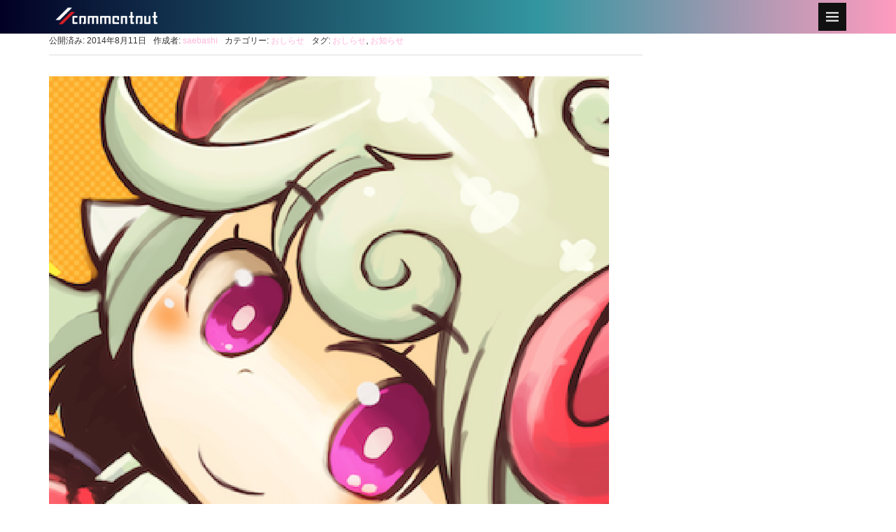

--- FILE ---
content_type: text/html; charset=UTF-8
request_url: https://commentout.info/%E5%A4%8F%E3%82%B3%E3%83%9F%EF%BC%81%E6%97%A5%E6%9B%9C%E6%97%A5%E6%9D%B1%E3%83%9441b/
body_size: 115629
content:
<!DOCTYPE html>
<html dir="ltr" lang="ja" prefix="og: https://ogp.me/ns#">
<head prefix="og: http://ogp.me/ns# fb: http://ogp.me/ns/fb# article: http://ogp.me/ns/article#">
	<meta charset="UTF-8">
	<meta name="viewport" content="width=device-width, initial-scale=1.0, maximum-scale=1.0, user-scalable=0" />
	<link rel="pingback" href="https://commentout.info/xmlrpc.php" />
	<!--[if lt IE 9]>
	<script src="https://commentout.info/wp-content/themes/habakiri/js/html5shiv.min.js"></script>
	<![endif]-->
	<title>夏コミ！(日曜日東ピ41b) - //commentout.info</title>
	<style>img:is([sizes="auto" i], [sizes^="auto," i]) { contain-intrinsic-size: 3000px 1500px }</style>
	
		<!-- All in One SEO 4.7.8 - aioseo.com -->
	<meta name="description" content="お久しぶりです。 夏が来ましたね！コミケです！ //commentoutのサークルスペースは 「日曜日 東ピ-" />
	<meta name="robots" content="max-image-preview:large" />
	<meta name="author" content="saebashi"/>
	<link rel="canonical" href="https://commentout.info/%e5%a4%8f%e3%82%b3%e3%83%9f%ef%bc%81%e6%97%a5%e6%9b%9c%e6%97%a5%e6%9d%b1%e3%83%9441b/" />
	<meta name="generator" content="All in One SEO (AIOSEO) 4.7.8" />
		<meta property="og:locale" content="ja_JP" />
		<meta property="og:site_name" content="//commentout.info - インディーズゲーム開発をしている//commentoutの活動情報をお知らせするサイトです。" />
		<meta property="og:type" content="article" />
		<meta property="og:title" content="夏コミ！(日曜日東ピ41b) - //commentout.info" />
		<meta property="og:description" content="お久しぶりです。 夏が来ましたね！コミケです！ //commentoutのサークルスペースは 「日曜日 東ピ-" />
		<meta property="og:url" content="https://commentout.info/%e5%a4%8f%e3%82%b3%e3%83%9f%ef%bc%81%e6%97%a5%e6%9b%9c%e6%97%a5%e6%9d%b1%e3%83%9441b/" />
		<meta property="og:image" content="https://commentout.info/wp-content/uploads/2024/09/イラスト5lua3.png" />
		<meta property="og:image:secure_url" content="https://commentout.info/wp-content/uploads/2024/09/イラスト5lua3.png" />
		<meta property="og:image:width" content="512" />
		<meta property="og:image:height" content="512" />
		<meta property="article:published_time" content="2014-08-11T03:39:26+00:00" />
		<meta property="article:modified_time" content="2014-08-15T06:51:16+00:00" />
		<meta name="twitter:card" content="summary_large_image" />
		<meta name="twitter:site" content="@saebashi" />
		<meta name="twitter:title" content="夏コミ！(日曜日東ピ41b) - //commentout.info" />
		<meta name="twitter:description" content="お久しぶりです。 夏が来ましたね！コミケです！ //commentoutのサークルスペースは 「日曜日 東ピ-" />
		<meta name="twitter:creator" content="@saebashi" />
		<meta name="twitter:image" content="https://commentout.info/wp-content/uploads/2024/09/イラスト5lua3.png" />
		<script type="application/ld+json" class="aioseo-schema">
			{"@context":"https:\/\/schema.org","@graph":[{"@type":"BlogPosting","@id":"https:\/\/commentout.info\/%e5%a4%8f%e3%82%b3%e3%83%9f%ef%bc%81%e6%97%a5%e6%9b%9c%e6%97%a5%e6%9d%b1%e3%83%9441b\/#blogposting","name":"\u590f\u30b3\u30df\uff01(\u65e5\u66dc\u65e5\u6771\u30d441b) - \/\/commentout.info","headline":"\u590f\u30b3\u30df\uff01(\u65e5\u66dc\u65e5\u6771\u30d441b)","author":{"@id":"https:\/\/commentout.info\/author\/kek_ke\/#author"},"publisher":{"@id":"https:\/\/commentout.info\/#person"},"image":{"@type":"ImageObject","url":"https:\/\/commentout.info\/wp-content\/uploads\/2014\/08\/\u7d20\u6750-03.jpg","width":1200,"height":1200},"datePublished":"2014-08-11T12:39:26+09:00","dateModified":"2014-08-15T15:51:16+09:00","inLanguage":"ja","mainEntityOfPage":{"@id":"https:\/\/commentout.info\/%e5%a4%8f%e3%82%b3%e3%83%9f%ef%bc%81%e6%97%a5%e6%9b%9c%e6%97%a5%e6%9d%b1%e3%83%9441b\/#webpage"},"isPartOf":{"@id":"https:\/\/commentout.info\/%e5%a4%8f%e3%82%b3%e3%83%9f%ef%bc%81%e6%97%a5%e6%9b%9c%e6%97%a5%e6%9d%b1%e3%83%9441b\/#webpage"},"articleSection":"\u304a\u3057\u3089\u305b, \u304a\u3057\u3089\u305b, \u304a\u77e5\u3089\u305b"},{"@type":"BreadcrumbList","@id":"https:\/\/commentout.info\/%e5%a4%8f%e3%82%b3%e3%83%9f%ef%bc%81%e6%97%a5%e6%9b%9c%e6%97%a5%e6%9d%b1%e3%83%9441b\/#breadcrumblist","itemListElement":[{"@type":"ListItem","@id":"https:\/\/commentout.info\/#listItem","position":1,"name":"\u5bb6","item":"https:\/\/commentout.info\/","nextItem":{"@type":"ListItem","@id":"https:\/\/commentout.info\/%e5%a4%8f%e3%82%b3%e3%83%9f%ef%bc%81%e6%97%a5%e6%9b%9c%e6%97%a5%e6%9d%b1%e3%83%9441b\/#listItem","name":"\u590f\u30b3\u30df\uff01(\u65e5\u66dc\u65e5\u6771\u30d441b)"}},{"@type":"ListItem","@id":"https:\/\/commentout.info\/%e5%a4%8f%e3%82%b3%e3%83%9f%ef%bc%81%e6%97%a5%e6%9b%9c%e6%97%a5%e6%9d%b1%e3%83%9441b\/#listItem","position":2,"name":"\u590f\u30b3\u30df\uff01(\u65e5\u66dc\u65e5\u6771\u30d441b)","previousItem":{"@type":"ListItem","@id":"https:\/\/commentout.info\/#listItem","name":"\u5bb6"}}]},{"@type":"Person","@id":"https:\/\/commentout.info\/#person","name":"saebashi"},{"@type":"Person","@id":"https:\/\/commentout.info\/author\/kek_ke\/#author","url":"https:\/\/commentout.info\/author\/kek_ke\/","name":"saebashi"},{"@type":"WebPage","@id":"https:\/\/commentout.info\/%e5%a4%8f%e3%82%b3%e3%83%9f%ef%bc%81%e6%97%a5%e6%9b%9c%e6%97%a5%e6%9d%b1%e3%83%9441b\/#webpage","url":"https:\/\/commentout.info\/%e5%a4%8f%e3%82%b3%e3%83%9f%ef%bc%81%e6%97%a5%e6%9b%9c%e6%97%a5%e6%9d%b1%e3%83%9441b\/","name":"\u590f\u30b3\u30df\uff01(\u65e5\u66dc\u65e5\u6771\u30d441b) - \/\/commentout.info","description":"\u304a\u4e45\u3057\u3076\u308a\u3067\u3059\u3002 \u590f\u304c\u6765\u307e\u3057\u305f\u306d\uff01\u30b3\u30df\u30b1\u3067\u3059\uff01 \/\/commentout\u306e\u30b5\u30fc\u30af\u30eb\u30b9\u30da\u30fc\u30b9\u306f \u300c\u65e5\u66dc\u65e5 \u6771\u30d4-","inLanguage":"ja","isPartOf":{"@id":"https:\/\/commentout.info\/#website"},"breadcrumb":{"@id":"https:\/\/commentout.info\/%e5%a4%8f%e3%82%b3%e3%83%9f%ef%bc%81%e6%97%a5%e6%9b%9c%e6%97%a5%e6%9d%b1%e3%83%9441b\/#breadcrumblist"},"author":{"@id":"https:\/\/commentout.info\/author\/kek_ke\/#author"},"creator":{"@id":"https:\/\/commentout.info\/author\/kek_ke\/#author"},"image":{"@type":"ImageObject","url":"https:\/\/commentout.info\/wp-content\/uploads\/2014\/08\/\u7d20\u6750-03.jpg","@id":"https:\/\/commentout.info\/%e5%a4%8f%e3%82%b3%e3%83%9f%ef%bc%81%e6%97%a5%e6%9b%9c%e6%97%a5%e6%9d%b1%e3%83%9441b\/#mainImage","width":1200,"height":1200},"primaryImageOfPage":{"@id":"https:\/\/commentout.info\/%e5%a4%8f%e3%82%b3%e3%83%9f%ef%bc%81%e6%97%a5%e6%9b%9c%e6%97%a5%e6%9d%b1%e3%83%9441b\/#mainImage"},"datePublished":"2014-08-11T12:39:26+09:00","dateModified":"2014-08-15T15:51:16+09:00"},{"@type":"WebSite","@id":"https:\/\/commentout.info\/#website","url":"https:\/\/commentout.info\/","name":"\/\/commentout.info","description":"\u30a4\u30f3\u30c7\u30a3\u30fc\u30ba\u30b2\u30fc\u30e0\u958b\u767a\u3092\u3057\u3066\u3044\u308b\/\/commentout\u306e\u6d3b\u52d5\u60c5\u5831\u3092\u304a\u77e5\u3089\u305b\u3059\u308b\u30b5\u30a4\u30c8\u3067\u3059\u3002","inLanguage":"ja","publisher":{"@id":"https:\/\/commentout.info\/#person"}}]}
		</script>
		<!-- All in One SEO -->

<link rel='dns-prefetch' href='//stats.wp.com' />
<link rel='dns-prefetch' href='//v0.wordpress.com' />
<link rel="alternate" type="application/rss+xml" title="//commentout.info &raquo; フィード" href="https://commentout.info/feed/" />
<link rel="alternate" type="application/rss+xml" title="//commentout.info &raquo; コメントフィード" href="https://commentout.info/comments/feed/" />
<link rel="alternate" type="application/rss+xml" title="//commentout.info &raquo; 夏コミ！(日曜日東ピ41b) のコメントのフィード" href="https://commentout.info/%e5%a4%8f%e3%82%b3%e3%83%9f%ef%bc%81%e6%97%a5%e6%9b%9c%e6%97%a5%e6%9d%b1%e3%83%9441b/feed/" />
<script type="text/javascript">
/* <![CDATA[ */
window._wpemojiSettings = {"baseUrl":"https:\/\/s.w.org\/images\/core\/emoji\/16.0.1\/72x72\/","ext":".png","svgUrl":"https:\/\/s.w.org\/images\/core\/emoji\/16.0.1\/svg\/","svgExt":".svg","source":{"concatemoji":"https:\/\/commentout.info\/wp-includes\/js\/wp-emoji-release.min.js?ver=6.8.3"}};
/*! This file is auto-generated */
!function(s,n){var o,i,e;function c(e){try{var t={supportTests:e,timestamp:(new Date).valueOf()};sessionStorage.setItem(o,JSON.stringify(t))}catch(e){}}function p(e,t,n){e.clearRect(0,0,e.canvas.width,e.canvas.height),e.fillText(t,0,0);var t=new Uint32Array(e.getImageData(0,0,e.canvas.width,e.canvas.height).data),a=(e.clearRect(0,0,e.canvas.width,e.canvas.height),e.fillText(n,0,0),new Uint32Array(e.getImageData(0,0,e.canvas.width,e.canvas.height).data));return t.every(function(e,t){return e===a[t]})}function u(e,t){e.clearRect(0,0,e.canvas.width,e.canvas.height),e.fillText(t,0,0);for(var n=e.getImageData(16,16,1,1),a=0;a<n.data.length;a++)if(0!==n.data[a])return!1;return!0}function f(e,t,n,a){switch(t){case"flag":return n(e,"\ud83c\udff3\ufe0f\u200d\u26a7\ufe0f","\ud83c\udff3\ufe0f\u200b\u26a7\ufe0f")?!1:!n(e,"\ud83c\udde8\ud83c\uddf6","\ud83c\udde8\u200b\ud83c\uddf6")&&!n(e,"\ud83c\udff4\udb40\udc67\udb40\udc62\udb40\udc65\udb40\udc6e\udb40\udc67\udb40\udc7f","\ud83c\udff4\u200b\udb40\udc67\u200b\udb40\udc62\u200b\udb40\udc65\u200b\udb40\udc6e\u200b\udb40\udc67\u200b\udb40\udc7f");case"emoji":return!a(e,"\ud83e\udedf")}return!1}function g(e,t,n,a){var r="undefined"!=typeof WorkerGlobalScope&&self instanceof WorkerGlobalScope?new OffscreenCanvas(300,150):s.createElement("canvas"),o=r.getContext("2d",{willReadFrequently:!0}),i=(o.textBaseline="top",o.font="600 32px Arial",{});return e.forEach(function(e){i[e]=t(o,e,n,a)}),i}function t(e){var t=s.createElement("script");t.src=e,t.defer=!0,s.head.appendChild(t)}"undefined"!=typeof Promise&&(o="wpEmojiSettingsSupports",i=["flag","emoji"],n.supports={everything:!0,everythingExceptFlag:!0},e=new Promise(function(e){s.addEventListener("DOMContentLoaded",e,{once:!0})}),new Promise(function(t){var n=function(){try{var e=JSON.parse(sessionStorage.getItem(o));if("object"==typeof e&&"number"==typeof e.timestamp&&(new Date).valueOf()<e.timestamp+604800&&"object"==typeof e.supportTests)return e.supportTests}catch(e){}return null}();if(!n){if("undefined"!=typeof Worker&&"undefined"!=typeof OffscreenCanvas&&"undefined"!=typeof URL&&URL.createObjectURL&&"undefined"!=typeof Blob)try{var e="postMessage("+g.toString()+"("+[JSON.stringify(i),f.toString(),p.toString(),u.toString()].join(",")+"));",a=new Blob([e],{type:"text/javascript"}),r=new Worker(URL.createObjectURL(a),{name:"wpTestEmojiSupports"});return void(r.onmessage=function(e){c(n=e.data),r.terminate(),t(n)})}catch(e){}c(n=g(i,f,p,u))}t(n)}).then(function(e){for(var t in e)n.supports[t]=e[t],n.supports.everything=n.supports.everything&&n.supports[t],"flag"!==t&&(n.supports.everythingExceptFlag=n.supports.everythingExceptFlag&&n.supports[t]);n.supports.everythingExceptFlag=n.supports.everythingExceptFlag&&!n.supports.flag,n.DOMReady=!1,n.readyCallback=function(){n.DOMReady=!0}}).then(function(){return e}).then(function(){var e;n.supports.everything||(n.readyCallback(),(e=n.source||{}).concatemoji?t(e.concatemoji):e.wpemoji&&e.twemoji&&(t(e.twemoji),t(e.wpemoji)))}))}((window,document),window._wpemojiSettings);
/* ]]> */
</script>
<style id='wp-emoji-styles-inline-css' type='text/css'>

	img.wp-smiley, img.emoji {
		display: inline !important;
		border: none !important;
		box-shadow: none !important;
		height: 1em !important;
		width: 1em !important;
		margin: 0 0.07em !important;
		vertical-align: -0.1em !important;
		background: none !important;
		padding: 0 !important;
	}
</style>
<link rel='stylesheet' id='wp-block-library-css' href='https://commentout.info/wp-includes/css/dist/block-library/style.min.css?ver=6.8.3' type='text/css' media='all' />
<style id='classic-theme-styles-inline-css' type='text/css'>
/*! This file is auto-generated */
.wp-block-button__link{color:#fff;background-color:#32373c;border-radius:9999px;box-shadow:none;text-decoration:none;padding:calc(.667em + 2px) calc(1.333em + 2px);font-size:1.125em}.wp-block-file__button{background:#32373c;color:#fff;text-decoration:none}
</style>
<link rel='stylesheet' id='mediaelement-css' href='https://commentout.info/wp-includes/js/mediaelement/mediaelementplayer-legacy.min.css?ver=4.2.17' type='text/css' media='all' />
<link rel='stylesheet' id='wp-mediaelement-css' href='https://commentout.info/wp-includes/js/mediaelement/wp-mediaelement.min.css?ver=6.8.3' type='text/css' media='all' />
<style id='jetpack-sharing-buttons-style-inline-css' type='text/css'>
.jetpack-sharing-buttons__services-list{display:flex;flex-direction:row;flex-wrap:wrap;gap:0;list-style-type:none;margin:5px;padding:0}.jetpack-sharing-buttons__services-list.has-small-icon-size{font-size:12px}.jetpack-sharing-buttons__services-list.has-normal-icon-size{font-size:16px}.jetpack-sharing-buttons__services-list.has-large-icon-size{font-size:24px}.jetpack-sharing-buttons__services-list.has-huge-icon-size{font-size:36px}@media print{.jetpack-sharing-buttons__services-list{display:none!important}}.editor-styles-wrapper .wp-block-jetpack-sharing-buttons{gap:0;padding-inline-start:0}ul.jetpack-sharing-buttons__services-list.has-background{padding:1.25em 2.375em}
</style>
<style id='global-styles-inline-css' type='text/css'>
:root{--wp--preset--aspect-ratio--square: 1;--wp--preset--aspect-ratio--4-3: 4/3;--wp--preset--aspect-ratio--3-4: 3/4;--wp--preset--aspect-ratio--3-2: 3/2;--wp--preset--aspect-ratio--2-3: 2/3;--wp--preset--aspect-ratio--16-9: 16/9;--wp--preset--aspect-ratio--9-16: 9/16;--wp--preset--color--black: #000000;--wp--preset--color--cyan-bluish-gray: #abb8c3;--wp--preset--color--white: #ffffff;--wp--preset--color--pale-pink: #f78da7;--wp--preset--color--vivid-red: #cf2e2e;--wp--preset--color--luminous-vivid-orange: #ff6900;--wp--preset--color--luminous-vivid-amber: #fcb900;--wp--preset--color--light-green-cyan: #7bdcb5;--wp--preset--color--vivid-green-cyan: #00d084;--wp--preset--color--pale-cyan-blue: #8ed1fc;--wp--preset--color--vivid-cyan-blue: #0693e3;--wp--preset--color--vivid-purple: #9b51e0;--wp--preset--gradient--vivid-cyan-blue-to-vivid-purple: linear-gradient(135deg,rgba(6,147,227,1) 0%,rgb(155,81,224) 100%);--wp--preset--gradient--light-green-cyan-to-vivid-green-cyan: linear-gradient(135deg,rgb(122,220,180) 0%,rgb(0,208,130) 100%);--wp--preset--gradient--luminous-vivid-amber-to-luminous-vivid-orange: linear-gradient(135deg,rgba(252,185,0,1) 0%,rgba(255,105,0,1) 100%);--wp--preset--gradient--luminous-vivid-orange-to-vivid-red: linear-gradient(135deg,rgba(255,105,0,1) 0%,rgb(207,46,46) 100%);--wp--preset--gradient--very-light-gray-to-cyan-bluish-gray: linear-gradient(135deg,rgb(238,238,238) 0%,rgb(169,184,195) 100%);--wp--preset--gradient--cool-to-warm-spectrum: linear-gradient(135deg,rgb(74,234,220) 0%,rgb(151,120,209) 20%,rgb(207,42,186) 40%,rgb(238,44,130) 60%,rgb(251,105,98) 80%,rgb(254,248,76) 100%);--wp--preset--gradient--blush-light-purple: linear-gradient(135deg,rgb(255,206,236) 0%,rgb(152,150,240) 100%);--wp--preset--gradient--blush-bordeaux: linear-gradient(135deg,rgb(254,205,165) 0%,rgb(254,45,45) 50%,rgb(107,0,62) 100%);--wp--preset--gradient--luminous-dusk: linear-gradient(135deg,rgb(255,203,112) 0%,rgb(199,81,192) 50%,rgb(65,88,208) 100%);--wp--preset--gradient--pale-ocean: linear-gradient(135deg,rgb(255,245,203) 0%,rgb(182,227,212) 50%,rgb(51,167,181) 100%);--wp--preset--gradient--electric-grass: linear-gradient(135deg,rgb(202,248,128) 0%,rgb(113,206,126) 100%);--wp--preset--gradient--midnight: linear-gradient(135deg,rgb(2,3,129) 0%,rgb(40,116,252) 100%);--wp--preset--font-size--small: 13px;--wp--preset--font-size--medium: 20px;--wp--preset--font-size--large: 36px;--wp--preset--font-size--x-large: 42px;--wp--preset--spacing--20: 0.44rem;--wp--preset--spacing--30: 0.67rem;--wp--preset--spacing--40: 1rem;--wp--preset--spacing--50: 1.5rem;--wp--preset--spacing--60: 2.25rem;--wp--preset--spacing--70: 3.38rem;--wp--preset--spacing--80: 5.06rem;--wp--preset--shadow--natural: 6px 6px 9px rgba(0, 0, 0, 0.2);--wp--preset--shadow--deep: 12px 12px 50px rgba(0, 0, 0, 0.4);--wp--preset--shadow--sharp: 6px 6px 0px rgba(0, 0, 0, 0.2);--wp--preset--shadow--outlined: 6px 6px 0px -3px rgba(255, 255, 255, 1), 6px 6px rgba(0, 0, 0, 1);--wp--preset--shadow--crisp: 6px 6px 0px rgba(0, 0, 0, 1);}:where(.is-layout-flex){gap: 0.5em;}:where(.is-layout-grid){gap: 0.5em;}body .is-layout-flex{display: flex;}.is-layout-flex{flex-wrap: wrap;align-items: center;}.is-layout-flex > :is(*, div){margin: 0;}body .is-layout-grid{display: grid;}.is-layout-grid > :is(*, div){margin: 0;}:where(.wp-block-columns.is-layout-flex){gap: 2em;}:where(.wp-block-columns.is-layout-grid){gap: 2em;}:where(.wp-block-post-template.is-layout-flex){gap: 1.25em;}:where(.wp-block-post-template.is-layout-grid){gap: 1.25em;}.has-black-color{color: var(--wp--preset--color--black) !important;}.has-cyan-bluish-gray-color{color: var(--wp--preset--color--cyan-bluish-gray) !important;}.has-white-color{color: var(--wp--preset--color--white) !important;}.has-pale-pink-color{color: var(--wp--preset--color--pale-pink) !important;}.has-vivid-red-color{color: var(--wp--preset--color--vivid-red) !important;}.has-luminous-vivid-orange-color{color: var(--wp--preset--color--luminous-vivid-orange) !important;}.has-luminous-vivid-amber-color{color: var(--wp--preset--color--luminous-vivid-amber) !important;}.has-light-green-cyan-color{color: var(--wp--preset--color--light-green-cyan) !important;}.has-vivid-green-cyan-color{color: var(--wp--preset--color--vivid-green-cyan) !important;}.has-pale-cyan-blue-color{color: var(--wp--preset--color--pale-cyan-blue) !important;}.has-vivid-cyan-blue-color{color: var(--wp--preset--color--vivid-cyan-blue) !important;}.has-vivid-purple-color{color: var(--wp--preset--color--vivid-purple) !important;}.has-black-background-color{background-color: var(--wp--preset--color--black) !important;}.has-cyan-bluish-gray-background-color{background-color: var(--wp--preset--color--cyan-bluish-gray) !important;}.has-white-background-color{background-color: var(--wp--preset--color--white) !important;}.has-pale-pink-background-color{background-color: var(--wp--preset--color--pale-pink) !important;}.has-vivid-red-background-color{background-color: var(--wp--preset--color--vivid-red) !important;}.has-luminous-vivid-orange-background-color{background-color: var(--wp--preset--color--luminous-vivid-orange) !important;}.has-luminous-vivid-amber-background-color{background-color: var(--wp--preset--color--luminous-vivid-amber) !important;}.has-light-green-cyan-background-color{background-color: var(--wp--preset--color--light-green-cyan) !important;}.has-vivid-green-cyan-background-color{background-color: var(--wp--preset--color--vivid-green-cyan) !important;}.has-pale-cyan-blue-background-color{background-color: var(--wp--preset--color--pale-cyan-blue) !important;}.has-vivid-cyan-blue-background-color{background-color: var(--wp--preset--color--vivid-cyan-blue) !important;}.has-vivid-purple-background-color{background-color: var(--wp--preset--color--vivid-purple) !important;}.has-black-border-color{border-color: var(--wp--preset--color--black) !important;}.has-cyan-bluish-gray-border-color{border-color: var(--wp--preset--color--cyan-bluish-gray) !important;}.has-white-border-color{border-color: var(--wp--preset--color--white) !important;}.has-pale-pink-border-color{border-color: var(--wp--preset--color--pale-pink) !important;}.has-vivid-red-border-color{border-color: var(--wp--preset--color--vivid-red) !important;}.has-luminous-vivid-orange-border-color{border-color: var(--wp--preset--color--luminous-vivid-orange) !important;}.has-luminous-vivid-amber-border-color{border-color: var(--wp--preset--color--luminous-vivid-amber) !important;}.has-light-green-cyan-border-color{border-color: var(--wp--preset--color--light-green-cyan) !important;}.has-vivid-green-cyan-border-color{border-color: var(--wp--preset--color--vivid-green-cyan) !important;}.has-pale-cyan-blue-border-color{border-color: var(--wp--preset--color--pale-cyan-blue) !important;}.has-vivid-cyan-blue-border-color{border-color: var(--wp--preset--color--vivid-cyan-blue) !important;}.has-vivid-purple-border-color{border-color: var(--wp--preset--color--vivid-purple) !important;}.has-vivid-cyan-blue-to-vivid-purple-gradient-background{background: var(--wp--preset--gradient--vivid-cyan-blue-to-vivid-purple) !important;}.has-light-green-cyan-to-vivid-green-cyan-gradient-background{background: var(--wp--preset--gradient--light-green-cyan-to-vivid-green-cyan) !important;}.has-luminous-vivid-amber-to-luminous-vivid-orange-gradient-background{background: var(--wp--preset--gradient--luminous-vivid-amber-to-luminous-vivid-orange) !important;}.has-luminous-vivid-orange-to-vivid-red-gradient-background{background: var(--wp--preset--gradient--luminous-vivid-orange-to-vivid-red) !important;}.has-very-light-gray-to-cyan-bluish-gray-gradient-background{background: var(--wp--preset--gradient--very-light-gray-to-cyan-bluish-gray) !important;}.has-cool-to-warm-spectrum-gradient-background{background: var(--wp--preset--gradient--cool-to-warm-spectrum) !important;}.has-blush-light-purple-gradient-background{background: var(--wp--preset--gradient--blush-light-purple) !important;}.has-blush-bordeaux-gradient-background{background: var(--wp--preset--gradient--blush-bordeaux) !important;}.has-luminous-dusk-gradient-background{background: var(--wp--preset--gradient--luminous-dusk) !important;}.has-pale-ocean-gradient-background{background: var(--wp--preset--gradient--pale-ocean) !important;}.has-electric-grass-gradient-background{background: var(--wp--preset--gradient--electric-grass) !important;}.has-midnight-gradient-background{background: var(--wp--preset--gradient--midnight) !important;}.has-small-font-size{font-size: var(--wp--preset--font-size--small) !important;}.has-medium-font-size{font-size: var(--wp--preset--font-size--medium) !important;}.has-large-font-size{font-size: var(--wp--preset--font-size--large) !important;}.has-x-large-font-size{font-size: var(--wp--preset--font-size--x-large) !important;}
:where(.wp-block-post-template.is-layout-flex){gap: 1.25em;}:where(.wp-block-post-template.is-layout-grid){gap: 1.25em;}
:where(.wp-block-columns.is-layout-flex){gap: 2em;}:where(.wp-block-columns.is-layout-grid){gap: 2em;}
:root :where(.wp-block-pullquote){font-size: 1.5em;line-height: 1.6;}
</style>
<link rel='stylesheet' id='parent-style-css' href='https://commentout.info/wp-content/themes/habakiri/style.css?ver=6.8.3' type='text/css' media='all' />
<link rel='stylesheet' id='habakiri-assets-css' href='https://commentout.info/wp-content/themes/habakiri/css/assets.min.css?ver=1.0.0' type='text/css' media='all' />
<link rel='stylesheet' id='habakiri-css' href='https://commentout.info/wp-content/themes/habakiri/style.min.css?ver=20220831101829' type='text/css' media='all' />
<link rel='stylesheet' id='habakiri-child-css' href='https://commentout.info/wp-content/themes/habakiri-child/style.css?ver=20220831101829' type='text/css' media='all' />
<link rel='stylesheet' id='fancybox-css' href='https://commentout.info/wp-content/plugins/easy-fancybox/fancybox/1.5.4/jquery.fancybox.min.css?ver=6.8.3' type='text/css' media='screen' />
<link rel='stylesheet' id='sharedaddy-css' href='https://commentout.info/wp-content/plugins/jetpack/modules/sharedaddy/sharing.css?ver=14.2.1' type='text/css' media='all' />
<link rel='stylesheet' id='social-logos-css' href='https://commentout.info/wp-content/plugins/jetpack/_inc/social-logos/social-logos.min.css?ver=14.2.1' type='text/css' media='all' />
<script type="text/javascript" src="https://commentout.info/wp-includes/js/jquery/jquery.min.js?ver=3.7.1" id="jquery-core-js"></script>
<script type="text/javascript" src="https://commentout.info/wp-includes/js/jquery/jquery-migrate.min.js?ver=3.4.1" id="jquery-migrate-js"></script>
<link rel="https://api.w.org/" href="https://commentout.info/wp-json/" /><link rel="alternate" title="JSON" type="application/json" href="https://commentout.info/wp-json/wp/v2/posts/300" /><link rel="EditURI" type="application/rsd+xml" title="RSD" href="https://commentout.info/xmlrpc.php?rsd" />
<meta name="generator" content="WordPress 6.8.3" />
<link rel='shortlink' href='https://commentout.info/?p=300' />
<link rel="alternate" title="oEmbed (JSON)" type="application/json+oembed" href="https://commentout.info/wp-json/oembed/1.0/embed?url=https%3A%2F%2Fcommentout.info%2F%25e5%25a4%258f%25e3%2582%25b3%25e3%2583%259f%25ef%25bc%2581%25e6%2597%25a5%25e6%259b%259c%25e6%2597%25a5%25e6%259d%25b1%25e3%2583%259441b%2F" />
<link rel="alternate" title="oEmbed (XML)" type="text/xml+oembed" href="https://commentout.info/wp-json/oembed/1.0/embed?url=https%3A%2F%2Fcommentout.info%2F%25e5%25a4%258f%25e3%2582%25b3%25e3%2583%259f%25ef%25bc%2581%25e6%2597%25a5%25e6%259b%259c%25e6%2597%25a5%25e6%259d%25b1%25e3%2583%259441b%2F&#038;format=xml" />
	<style>img#wpstats{display:none}</style>
				<style>
		/* Safari 6.1+ (10.0 is the latest version of Safari at this time) */
		@media (max-width: 991px) and (min-color-index: 0) and (-webkit-min-device-pixel-ratio: 0) { @media () {
			display: block !important;
			.header__col {
				width: 100%;
			}
		}}
		</style>
		<noscript><style>.lazyload[data-src]{display:none !important;}</style></noscript><style>.lazyload{background-image:none !important;}.lazyload:before{background-image:none !important;}</style><style type="text/css" id="custom-background-css">
body.custom-background { background-color: #ffffff; }
</style>
	<style>a{color:#ffb7db}a:focus,a:active,a:hover{color:#6e2999}.site-branding a{color:#ffffff}.responsive-nav a{color:#000;font-size:14px}.responsive-nav a small{color:#777;font-size:10px}.responsive-nav a:hover small,.responsive-nav a:active small,.responsive-nav .current-menu-item small,.responsive-nav .current-menu-ancestor small,.responsive-nav .current-menu-parent small,.responsive-nav .current_page_item small,.responsive-nav .current_page_parent small{color:#777}.responsive-nav .menu>.menu-item>a,.header--transparency.header--fixed--is_scrolled .responsive-nav .menu>.menu-item>a{background-color:#fff;padding:23px 10px}.responsive-nav .menu>.menu-item>a:hover,.responsive-nav .menu>.menu-item>a:active,.responsive-nav .menu>.current-menu-item>a,.responsive-nav .menu>.current-menu-ancestor>a,.responsive-nav .menu>.current-menu-parent>a,.responsive-nav .menu>.current_page_item>a,.responsive-nav .menu>.current_page_parent>a,.header--transparency.header--fixed--is_scrolled .responsive-nav .menu>.menu-item>a:hover,.header--transparency.header--fixed--is_scrolled .responsive-nav .menu>.menu-item>a:active,.header--transparency.header--fixed--is_scrolled .responsive-nav .menu>.current-menu-item>a,.header--transparency.header--fixed--is_scrolled .responsive-nav .menu>.current-menu-ancestor>a,.header--transparency.header--fixed--is_scrolled .responsive-nav .menu>.current-menu-parent>a,.header--transparency.header--fixed--is_scrolled .responsive-nav .menu>.current_page_item>a,.header--transparency.header--fixed--is_scrolled .responsive-nav .menu>.current_page_parent>a{background-color:#fff;color:#337ab7}.responsive-nav .sub-menu a{background-color:#ffffff;color:#333333}.responsive-nav .sub-menu a:hover,.responsive-nav .sub-menu a:active,.responsive-nav .sub-menu .current-menu-item a,.responsive-nav .sub-menu .current-menu-ancestor a,.responsive-nav .sub-menu .current-menu-parent a,.responsive-nav .sub-menu .current_page_item a,.responsive-nav .sub-menu .current_page_parent a{background-color:#191919;color:#47ffe3}.off-canvas-nav{font-size:12px}.responsive-nav,.header--transparency.header--fixed--is_scrolled .responsive-nav{background-color:#ffffff}#responsive-btn{background-color:#111111;border-color:#111111;color:#eeeeee}#responsive-btn:hover{background-color:#ff28d4;border-color:#ffffff;color:#eeeeee}.habakiri-slider__transparent-layer{background-color:rgba( 10,10,10, 0 )}.page-header{background-color:#222;color:#fff}.pagination>li>a{color:#ffb7db}.pagination>li>span{background-color:#ffb7db;border-color:#ffb7db}.pagination>li>a:focus,.pagination>li>a:hover,.pagination>li>span:focus,.pagination>li>span:hover{color:#6e2999}.header{background-color:#eeeeee}.header--transparency.header--fixed--is_scrolled{background-color:#eeeeee !important}.footer{background-color:#000000}.footer-widget-area a{color:#dd96cf}.footer-widget-area,.footer-widget-area .widget_calendar #wp-calendar caption{color:#ffffff}.footer-widget-area .widget_calendar #wp-calendar,.footer-widget-area .widget_calendar #wp-calendar *{border-color:#ffffff}</style><link rel="icon" href="https://commentout.info/wp-content/uploads/2015/11/cropped-ロゴ-02-32x32.png" sizes="32x32" />
<link rel="icon" href="https://commentout.info/wp-content/uploads/2015/11/cropped-ロゴ-02-192x192.png" sizes="192x192" />
<link rel="apple-touch-icon" href="https://commentout.info/wp-content/uploads/2015/11/cropped-ロゴ-02-180x180.png" />
<meta name="msapplication-TileImage" content="https://commentout.info/wp-content/uploads/2015/11/cropped-ロゴ-02-270x270.png" />
		<style type="text/css" id="wp-custom-css">
			/*@import url(./src/js/jquery.responsive-nav/jquery.responsive-nav.css);
@import url(./src/js/slick/slick.css);
*/
.header{
	background: rgb(2,0,36);
background: linear-gradient(90deg, rgba(2,0,36,1) 0%, rgba(50,150,160,1) 60%, rgba(255,155,191,1) 100%);
}

.footer{
	background: rgb(2,0,36);
background: linear-gradient(90deg, rgba(2,0,36,1) 0%, rgba(50,150,160,1) 60%, rgba(255,155,191,1) 100%);
}
.entry__title{
display:none;
margin:0px;
padding:0px;
}
.row{
}
.sub-page-contents {
    padding-top: 0px;
    padding-bottom: 0px;
}
.col-xs-2{
}
.site-branding__logo{
	max-height:48px;

}
.site-branding {
padding:0 0;
}
h1 ,h2 ,h3 ,h4 ,h5{
	font-family:Archivo Black, Sans-serif;
	    font-weight: 900;
		font-style: italic;

}
/*p{
	font-family:"Source Code Pro", sans-serif;
}*/
.ow-button-base a {
	font-family:Archivo, Sans-serif;
	font-weight: 700;
}
	/*
.header__content{
	text-align:center;
	position:relative;
}*/
#contents{
	margin-bottom:-61px
}

/*==================================================
 * my castam classes

*================================================*/
/*==================================================

.title{
       position: relative;
    text-align:center;
    font-weight:bold;
margin: 0em 0;
    padding: 0.5em 2em;
}
.center-box {
    position: relative;
    text-align:center;

font-weight:bold;
margin: 2em 0;
    padding: 0.5em 2em;

}
.col-box{

    text-align:center;
        margin: 0.3em 0 1.5em 0;

   
}
.col-box.c{
	margin: 0.8em 0 0.8em 0;
    padding: 3.0em 0 3.6em 0;
    text-align:center;
    background:url("https://commentout.info/wp-content/uploads/2019/09/luacoco_16_9.png") no-repeat center;
    background-size: cover;
    position: relative;
  z-index: 0;
  overflow: hidden;
    color:#fff;
}
.col-box.c:before{
  content: '';

  background: inherit;
  -webkit-filter: blur(5px);
  -moz-filter: blur(5px);
  -o-filter: blur(5px);
  -ms-filter: blur(5px);
  filter: blur(5px);
  position: absolute;
  top: -20px;
  left: -20px;
  right: -20px;
  bottom: -20px;
  z-index: -1;
}

.title-max{
max-height:80px;
}
.container{
max-width:1000px;
    padding: 0.1em 0 0.1em 0;
}
.container p{
    color:#636e72;

}
.panel-layout{
margin-bottom:0px;
}
.header-container{
background-blend-mode:multiply;
      background-color:rgba(0,0,0,0.1);
width:100%
	height:auto;
	padding-top: 45rem;
	padding-bottom:10%;
	position:relative;
color:white;
background-position: center;
   background-size:cover;
}

.habakiri-slider{
display:none;
}
.pushbutton-wide{
text-align:center;
color:#FFFFFF;padding:0px 28px;font-size:21px;line-height:35px;border-radius:61px;-moz-border-radius:61px;-webkit-border-radius:61px;text-shadow:none;-moz-text-shadow:none;-webkit-text-shadow:none;background-color:#4dddda;border-width:0px;
}
.contact-submit{
text-align:center;
}
.crop-img16{
 width: 100%;
  height: 220px;
  object-fit: cover;
}
#navmenu {
  list-style: none;
  font-size: 0;
  text-align:center;
}
#navmenu ol,ul{
	padding-left:0px
}
 
#navmenu li {
  width: 120px;
  text-align: center;
  display: inline-block;
  font-size: 16px;
  border:0px solid #84b2e0;
margin:2px 2px;
border-color:white;

}
 
#navmenu li a {
  text-decoration: none;
  color: #fff;
  font-weight: bold;
}
#navmenu li img {
  border-radius: 20px;
  width:35px;
  height:35px;
}
#navmenu a{
color:white;
}
#navmenu li:hover{
background-color:rgba(255,0,0,0.75);
}
body{
}
.wp-block-table td{
padding:3px 8px;
}
.wp-block-table tr{
min-height:128px;
}
.wp-block-table img{
min-width:64px;
}
*================================================*/		</style>
		</head>
<body class="wp-singular post-template-default single single-post postid-300 single-format-standard custom-background wp-theme-habakiri wp-child-theme-habakiri-child blog-template-single-right-sidebar">
<div id="container">
		<header id="header" class="header header--center ">
				<div class="container">
			<div class="row header__content">
				<div class="col-xs-10  header__col">
					
<div class="site-branding">
	<h1 class="site-branding__heading">
		<a href="https://commentout.info/" rel="home"><img src="[data-uri]" alt="//commentout.info" class="site-branding__logo lazyload" data-src="https://commentout.info/wp-content/uploads/2022/09/logo_2020-07-2-e1662988335931.png" decoding="async" data-eio-rwidth="800" data-eio-rheight="234" /><noscript><img src="https://commentout.info/wp-content/uploads/2022/09/logo_2020-07-2-e1662988335931.png" alt="//commentout.info" class="site-branding__logo" data-eio="l" /></noscript></a>	</h1>
<!-- end .site-branding --></div>
				<!-- end .header__col --></div>
				<div class="col-xs-2  header__col global-nav-wrapper clearfix">
					
<nav class="global-nav js-responsive-nav nav--hide" role="navigation">
	<div class="menu-ultrasimple-container"><ul id="menu-ultrasimple" class="menu"><li id="menu-item-4087" class="menu-item menu-item-type-post_type menu-item-object-page menu-item-home menu-item-4087"><a href="https://commentout.info/">TOP</a></li>
<li id="menu-item-4088" class="menu-item menu-item-type-post_type menu-item-object-page menu-item-4088"><a href="https://commentout.info/tokoyo/">常世ノ塔/TOKOYO</a></li>
<li id="menu-item-4653" class="menu-item menu-item-type-post_type menu-item-object-page menu-item-4653"><a href="https://commentout.info/%e3%83%a1%e3%83%ab%e3%83%88%e3%83%a1%e3%82%a2-meltmare/">メルトメア/MELTMARE</a></li>
<li id="menu-item-4090" class="menu-item menu-item-type-post_type menu-item-object-page menu-item-4090"><a href="https://commentout.info/%e3%82%b3%e3%83%b3%e3%82%bf%e3%82%af%e3%83%88/">CONTACT</a></li>
<li id="menu-item-4364" class="menu-item menu-item-type-post_type menu-item-object-page menu-item-4364"><a href="https://commentout.info/lecture/">LECTURE</a></li>
<li id="menu-item-4482" class="menu-item menu-item-type-custom menu-item-object-custom menu-item-4482"><a href="https://img.commentout.info/">IMG</a></li>
<li id="menu-item-4533" class="menu-item menu-item-type-custom menu-item-object-custom menu-item-4533"><a href="http://saebashi.net">saebashi.net</a></li>
</ul></div><!-- end .global-nav --></nav>
					<div id="responsive-btn"></div>
				<!-- end .header__col --></div>
			<!-- end .row --></div>
		<!-- end .container --></div>
			<!-- end #header --></header>
	<div id="contents">
		

<div class="sub-page-contents">
	<div class="container">
	<div class="row">
		<div class="col-md-9">
			<main id="main" role="main">

								<article class="article article--single post-300 post type-post status-publish format-standard has-post-thumbnail hentry category-news tag-news tag-4">
	<div class="entry">
						<h1 class="entry__title entry-title">夏コミ！(日曜日東ピ41b)</h1>
								<div class="entry-meta">
			<ul class="entry-meta__list">
				<li class="entry-meta__item published"><time datetime="2014-08-11T12:39:26+09:00">公開済み: 2014年8月11日</time></li><li class="entry-meta__item updated hidden"><time datetime="2014-08-15T15:51:16+09:00">更新: 2014年8月15日</time></li><li class="entry-meta__item vCard author">作成者: <a href="https://commentout.info/author/kek_ke/"><span class="fn">saebashi</span></a></li><li class="entry-meta__item categories">カテゴリー: <a href="https://commentout.info/category/news/">おしらせ</a></li><li class="entry-meta__item tags">タグ: <a href="https://commentout.info/tag/news/" rel="tag">おしらせ</a>, <a href="https://commentout.info/tag/%e3%81%8a%e7%9f%a5%e3%82%89%e3%81%9b/" rel="tag">お知らせ</a></li>			</ul>
		<!-- end .entry-meta --></div>
						<div class="entry__content entry-content">
			<p><a href="https://commentout.info/wp-content/uploads/2014/08/素材-03.png"><img fetchpriority="high" decoding="async" data-attachment-id="312" data-permalink="https://commentout.info/%e5%a4%8f%e3%82%b3%e3%83%9f%ef%bc%81%e6%97%a5%e6%9b%9c%e6%97%a5%e6%9d%b1%e3%83%9441b/%e7%b4%a0%e6%9d%90-03/" data-orig-file="https://commentout.info/wp-content/uploads/2014/08/素材-03.png" data-orig-size="800,800" data-comments-opened="1" data-image-meta="{&quot;aperture&quot;:&quot;0&quot;,&quot;credit&quot;:&quot;&quot;,&quot;camera&quot;:&quot;&quot;,&quot;caption&quot;:&quot;&quot;,&quot;created_timestamp&quot;:&quot;0&quot;,&quot;copyright&quot;:&quot;&quot;,&quot;focal_length&quot;:&quot;0&quot;,&quot;iso&quot;:&quot;0&quot;,&quot;shutter_speed&quot;:&quot;0&quot;,&quot;title&quot;:&quot;&quot;}" data-image-title="素材-03" data-image-description="" data-image-caption="" data-medium-file="https://commentout.info/wp-content/uploads/2014/08/素材-03-300x300.png" data-large-file="https://commentout.info/wp-content/uploads/2014/08/素材-03.png" class="alignnone size-full wp-image-312 lazyload" alt="素材-03" src="[data-uri]" width="800" height="800"   data-src="https://commentout.info/wp-content/uploads/2014/08/素材-03.png" data-srcset="https://commentout.info/wp-content/uploads/2014/08/素材-03.png 800w, https://commentout.info/wp-content/uploads/2014/08/素材-03-150x150.png 150w, https://commentout.info/wp-content/uploads/2014/08/素材-03-300x300.png 300w" data-sizes="auto" data-eio-rwidth="800" data-eio-rheight="800" /><noscript><img fetchpriority="high" decoding="async" data-attachment-id="312" data-permalink="https://commentout.info/%e5%a4%8f%e3%82%b3%e3%83%9f%ef%bc%81%e6%97%a5%e6%9b%9c%e6%97%a5%e6%9d%b1%e3%83%9441b/%e7%b4%a0%e6%9d%90-03/" data-orig-file="https://commentout.info/wp-content/uploads/2014/08/素材-03.png" data-orig-size="800,800" data-comments-opened="1" data-image-meta="{&quot;aperture&quot;:&quot;0&quot;,&quot;credit&quot;:&quot;&quot;,&quot;camera&quot;:&quot;&quot;,&quot;caption&quot;:&quot;&quot;,&quot;created_timestamp&quot;:&quot;0&quot;,&quot;copyright&quot;:&quot;&quot;,&quot;focal_length&quot;:&quot;0&quot;,&quot;iso&quot;:&quot;0&quot;,&quot;shutter_speed&quot;:&quot;0&quot;,&quot;title&quot;:&quot;&quot;}" data-image-title="素材-03" data-image-description="" data-image-caption="" data-medium-file="https://commentout.info/wp-content/uploads/2014/08/素材-03-300x300.png" data-large-file="https://commentout.info/wp-content/uploads/2014/08/素材-03.png" class="alignnone size-full wp-image-312" alt="素材-03" src="https://commentout.info/wp-content/uploads/2014/08/素材-03.png" width="800" height="800" srcset="https://commentout.info/wp-content/uploads/2014/08/素材-03.png 800w, https://commentout.info/wp-content/uploads/2014/08/素材-03-150x150.png 150w, https://commentout.info/wp-content/uploads/2014/08/素材-03-300x300.png 300w" sizes="(max-width: 800px) 100vw, 800px" data-eio="l" /></noscript><br />
</a>お久しぶりです。</p>
<p>夏が来ましたね！コミケです！</p>
<p>//commentoutのサークルスペースは</p>
<h2><span style="color: #ff0000;">「日曜日 東ピ-41b」です</span></h2>
<p>Twitterとかで</p>
<p><img decoding="async" class="alignnone lazyload" alt="" src="[data-uri]" width="620" height="413" data-src="http://cdn.morguefile.com/imageData/public/files/v/verbaska/04/l/1366114291vmdr9.jpg" data-eio-rwidth="620" data-eio-rheight="413" /><noscript><img decoding="async" class="alignnone" alt="" src="http://cdn.morguefile.com/imageData/public/files/v/verbaska/04/l/1366114291vmdr9.jpg" width="620" height="413" data-eio="l" /></noscript></p>
<h2>「アプリ作るぞ！」</h2>
<p>ってアナウンスしたんですが、仕事とか仕事とか仕事でなかなか忙しく&#8230;</p>
<p>ほとんどアプリは完成しているんですが、最後の調整とかがどうしてもしたいんで</p>
<p>コミケに間に合わせるってのはあきらめる事にしました。楽しみにしてくださったみなさんゴメンナサイ。。。m(_  _)m</p>
<p><a href="https://commentout.info/wp-content/uploads/2014/08/BtQO355CMAAVLiT1.jpg"><img decoding="async" data-attachment-id="314" data-permalink="https://commentout.info/%e5%a4%8f%e3%82%b3%e3%83%9f%ef%bc%81%e6%97%a5%e6%9b%9c%e6%97%a5%e6%9d%b1%e3%83%9441b/btqo355cmaavlit-2/" data-orig-file="https://commentout.info/wp-content/uploads/2014/08/BtQO355CMAAVLiT1.jpg" data-orig-size="600,301" data-comments-opened="1" data-image-meta="{&quot;aperture&quot;:&quot;0&quot;,&quot;credit&quot;:&quot;&quot;,&quot;camera&quot;:&quot;&quot;,&quot;caption&quot;:&quot;&quot;,&quot;created_timestamp&quot;:&quot;0&quot;,&quot;copyright&quot;:&quot;&quot;,&quot;focal_length&quot;:&quot;0&quot;,&quot;iso&quot;:&quot;0&quot;,&quot;shutter_speed&quot;:&quot;0&quot;,&quot;title&quot;:&quot;&quot;}" data-image-title="BtQO355CMAAVLiT" data-image-description="" data-image-caption="" data-medium-file="https://commentout.info/wp-content/uploads/2014/08/BtQO355CMAAVLiT1-300x150.jpg" data-large-file="https://commentout.info/wp-content/uploads/2014/08/BtQO355CMAAVLiT1.jpg" class="alignnone size-full wp-image-314 lazyload" alt="BtQO355CMAAVLiT" src="[data-uri]" width="600" height="301"   data-src="https://commentout.info/wp-content/uploads/2014/08/BtQO355CMAAVLiT1.jpg" data-srcset="https://commentout.info/wp-content/uploads/2014/08/BtQO355CMAAVLiT1.jpg 600w, https://commentout.info/wp-content/uploads/2014/08/BtQO355CMAAVLiT1-300x150.jpg 300w" data-sizes="auto" data-eio-rwidth="600" data-eio-rheight="301" /><noscript><img decoding="async" data-attachment-id="314" data-permalink="https://commentout.info/%e5%a4%8f%e3%82%b3%e3%83%9f%ef%bc%81%e6%97%a5%e6%9b%9c%e6%97%a5%e6%9d%b1%e3%83%9441b/btqo355cmaavlit-2/" data-orig-file="https://commentout.info/wp-content/uploads/2014/08/BtQO355CMAAVLiT1.jpg" data-orig-size="600,301" data-comments-opened="1" data-image-meta="{&quot;aperture&quot;:&quot;0&quot;,&quot;credit&quot;:&quot;&quot;,&quot;camera&quot;:&quot;&quot;,&quot;caption&quot;:&quot;&quot;,&quot;created_timestamp&quot;:&quot;0&quot;,&quot;copyright&quot;:&quot;&quot;,&quot;focal_length&quot;:&quot;0&quot;,&quot;iso&quot;:&quot;0&quot;,&quot;shutter_speed&quot;:&quot;0&quot;,&quot;title&quot;:&quot;&quot;}" data-image-title="BtQO355CMAAVLiT" data-image-description="" data-image-caption="" data-medium-file="https://commentout.info/wp-content/uploads/2014/08/BtQO355CMAAVLiT1-300x150.jpg" data-large-file="https://commentout.info/wp-content/uploads/2014/08/BtQO355CMAAVLiT1.jpg" class="alignnone size-full wp-image-314" alt="BtQO355CMAAVLiT" src="https://commentout.info/wp-content/uploads/2014/08/BtQO355CMAAVLiT1.jpg" width="600" height="301" srcset="https://commentout.info/wp-content/uploads/2014/08/BtQO355CMAAVLiT1.jpg 600w, https://commentout.info/wp-content/uploads/2014/08/BtQO355CMAAVLiT1-300x150.jpg 300w" sizes="(max-width: 600px) 100vw, 600px" data-eio="l" /></noscript></a></p>
<p>ただ、まあ前述したとおりほっとんどできているんで</p>
<h2><span style="color: #ff0000;">９月くらいにはリリースできるかなーと</span></h2>
<p>iPadでアプリの展示もするんで触りたい人はぜひ〜</p>
<p>そんなわけでコミケは作りかけのアプリを先取りした内容になっています！</p>
<p>もってくものは&#8230;</p>
<h3>新刊イラスト集&#8230;エルロアやあのキャラの過去の姿とかがみれます</h3>
<p><a href="https://commentout.info/wp-content/uploads/2014/08/2.jpg"><img decoding="async" data-attachment-id="301" data-permalink="https://commentout.info/%e5%a4%8f%e3%82%b3%e3%83%9f%ef%bc%81%e6%97%a5%e6%9b%9c%e6%97%a5%e6%9d%b1%e3%83%9441b/2-2/" data-orig-file="https://commentout.info/wp-content/uploads/2014/08/2.jpg" data-orig-size="800,565" data-comments-opened="1" data-image-meta="{&quot;aperture&quot;:&quot;0&quot;,&quot;credit&quot;:&quot;&quot;,&quot;camera&quot;:&quot;&quot;,&quot;caption&quot;:&quot;&quot;,&quot;created_timestamp&quot;:&quot;0&quot;,&quot;copyright&quot;:&quot;&quot;,&quot;focal_length&quot;:&quot;0&quot;,&quot;iso&quot;:&quot;0&quot;,&quot;shutter_speed&quot;:&quot;0&quot;,&quot;title&quot;:&quot;&quot;}" data-image-title="2" data-image-description="" data-image-caption="" data-medium-file="https://commentout.info/wp-content/uploads/2014/08/2-300x211.jpg" data-large-file="https://commentout.info/wp-content/uploads/2014/08/2.jpg" class="alignnone size-full wp-image-301 lazyload" alt="2" src="[data-uri]" width="800" height="565"   data-src="https://commentout.info/wp-content/uploads/2014/08/2.jpg" data-srcset="https://commentout.info/wp-content/uploads/2014/08/2.jpg 800w, https://commentout.info/wp-content/uploads/2014/08/2-300x211.jpg 300w" data-sizes="auto" data-eio-rwidth="800" data-eio-rheight="565" /><noscript><img decoding="async" data-attachment-id="301" data-permalink="https://commentout.info/%e5%a4%8f%e3%82%b3%e3%83%9f%ef%bc%81%e6%97%a5%e6%9b%9c%e6%97%a5%e6%9d%b1%e3%83%9441b/2-2/" data-orig-file="https://commentout.info/wp-content/uploads/2014/08/2.jpg" data-orig-size="800,565" data-comments-opened="1" data-image-meta="{&quot;aperture&quot;:&quot;0&quot;,&quot;credit&quot;:&quot;&quot;,&quot;camera&quot;:&quot;&quot;,&quot;caption&quot;:&quot;&quot;,&quot;created_timestamp&quot;:&quot;0&quot;,&quot;copyright&quot;:&quot;&quot;,&quot;focal_length&quot;:&quot;0&quot;,&quot;iso&quot;:&quot;0&quot;,&quot;shutter_speed&quot;:&quot;0&quot;,&quot;title&quot;:&quot;&quot;}" data-image-title="2" data-image-description="" data-image-caption="" data-medium-file="https://commentout.info/wp-content/uploads/2014/08/2-300x211.jpg" data-large-file="https://commentout.info/wp-content/uploads/2014/08/2.jpg" class="alignnone size-full wp-image-301" alt="2" src="https://commentout.info/wp-content/uploads/2014/08/2.jpg" width="800" height="565" srcset="https://commentout.info/wp-content/uploads/2014/08/2.jpg 800w, https://commentout.info/wp-content/uploads/2014/08/2-300x211.jpg 300w" sizes="(max-width: 800px) 100vw, 800px" data-eio="l" /></noscript></a> <a href="https://commentout.info/wp-content/uploads/2014/08/3.jpg"><img decoding="async" data-attachment-id="302" data-permalink="https://commentout.info/%e5%a4%8f%e3%82%b3%e3%83%9f%ef%bc%81%e6%97%a5%e6%9b%9c%e6%97%a5%e6%9d%b1%e3%83%9441b/3-2/" data-orig-file="https://commentout.info/wp-content/uploads/2014/08/3.jpg" data-orig-size="800,565" data-comments-opened="1" data-image-meta="{&quot;aperture&quot;:&quot;0&quot;,&quot;credit&quot;:&quot;&quot;,&quot;camera&quot;:&quot;&quot;,&quot;caption&quot;:&quot;&quot;,&quot;created_timestamp&quot;:&quot;0&quot;,&quot;copyright&quot;:&quot;&quot;,&quot;focal_length&quot;:&quot;0&quot;,&quot;iso&quot;:&quot;0&quot;,&quot;shutter_speed&quot;:&quot;0&quot;,&quot;title&quot;:&quot;&quot;}" data-image-title="3" data-image-description="" data-image-caption="" data-medium-file="https://commentout.info/wp-content/uploads/2014/08/3-300x211.jpg" data-large-file="https://commentout.info/wp-content/uploads/2014/08/3.jpg" class="alignnone size-full wp-image-302 lazyload" alt="3" src="[data-uri]" width="800" height="565"   data-src="https://commentout.info/wp-content/uploads/2014/08/3.jpg" data-srcset="https://commentout.info/wp-content/uploads/2014/08/3.jpg 800w, https://commentout.info/wp-content/uploads/2014/08/3-300x211.jpg 300w" data-sizes="auto" data-eio-rwidth="800" data-eio-rheight="565" /><noscript><img decoding="async" data-attachment-id="302" data-permalink="https://commentout.info/%e5%a4%8f%e3%82%b3%e3%83%9f%ef%bc%81%e6%97%a5%e6%9b%9c%e6%97%a5%e6%9d%b1%e3%83%9441b/3-2/" data-orig-file="https://commentout.info/wp-content/uploads/2014/08/3.jpg" data-orig-size="800,565" data-comments-opened="1" data-image-meta="{&quot;aperture&quot;:&quot;0&quot;,&quot;credit&quot;:&quot;&quot;,&quot;camera&quot;:&quot;&quot;,&quot;caption&quot;:&quot;&quot;,&quot;created_timestamp&quot;:&quot;0&quot;,&quot;copyright&quot;:&quot;&quot;,&quot;focal_length&quot;:&quot;0&quot;,&quot;iso&quot;:&quot;0&quot;,&quot;shutter_speed&quot;:&quot;0&quot;,&quot;title&quot;:&quot;&quot;}" data-image-title="3" data-image-description="" data-image-caption="" data-medium-file="https://commentout.info/wp-content/uploads/2014/08/3-300x211.jpg" data-large-file="https://commentout.info/wp-content/uploads/2014/08/3.jpg" class="alignnone size-full wp-image-302" alt="3" src="https://commentout.info/wp-content/uploads/2014/08/3.jpg" width="800" height="565" srcset="https://commentout.info/wp-content/uploads/2014/08/3.jpg 800w, https://commentout.info/wp-content/uploads/2014/08/3-300x211.jpg 300w" sizes="(max-width: 800px) 100vw, 800px" data-eio="l" /></noscript></a> <a href="https://commentout.info/wp-content/uploads/2014/08/4.jpg"><img decoding="async" data-attachment-id="303" data-permalink="https://commentout.info/%e5%a4%8f%e3%82%b3%e3%83%9f%ef%bc%81%e6%97%a5%e6%9b%9c%e6%97%a5%e6%9d%b1%e3%83%9441b/4-2/" data-orig-file="https://commentout.info/wp-content/uploads/2014/08/4.jpg" data-orig-size="800,565" data-comments-opened="1" data-image-meta="{&quot;aperture&quot;:&quot;0&quot;,&quot;credit&quot;:&quot;&quot;,&quot;camera&quot;:&quot;&quot;,&quot;caption&quot;:&quot;&quot;,&quot;created_timestamp&quot;:&quot;0&quot;,&quot;copyright&quot;:&quot;&quot;,&quot;focal_length&quot;:&quot;0&quot;,&quot;iso&quot;:&quot;0&quot;,&quot;shutter_speed&quot;:&quot;0&quot;,&quot;title&quot;:&quot;&quot;}" data-image-title="4" data-image-description="" data-image-caption="" data-medium-file="https://commentout.info/wp-content/uploads/2014/08/4-300x211.jpg" data-large-file="https://commentout.info/wp-content/uploads/2014/08/4.jpg" class="alignnone size-full wp-image-303 lazyload" alt="4" src="[data-uri]" width="800" height="565"   data-src="https://commentout.info/wp-content/uploads/2014/08/4.jpg" data-srcset="https://commentout.info/wp-content/uploads/2014/08/4.jpg 800w, https://commentout.info/wp-content/uploads/2014/08/4-300x211.jpg 300w" data-sizes="auto" data-eio-rwidth="800" data-eio-rheight="565" /><noscript><img decoding="async" data-attachment-id="303" data-permalink="https://commentout.info/%e5%a4%8f%e3%82%b3%e3%83%9f%ef%bc%81%e6%97%a5%e6%9b%9c%e6%97%a5%e6%9d%b1%e3%83%9441b/4-2/" data-orig-file="https://commentout.info/wp-content/uploads/2014/08/4.jpg" data-orig-size="800,565" data-comments-opened="1" data-image-meta="{&quot;aperture&quot;:&quot;0&quot;,&quot;credit&quot;:&quot;&quot;,&quot;camera&quot;:&quot;&quot;,&quot;caption&quot;:&quot;&quot;,&quot;created_timestamp&quot;:&quot;0&quot;,&quot;copyright&quot;:&quot;&quot;,&quot;focal_length&quot;:&quot;0&quot;,&quot;iso&quot;:&quot;0&quot;,&quot;shutter_speed&quot;:&quot;0&quot;,&quot;title&quot;:&quot;&quot;}" data-image-title="4" data-image-description="" data-image-caption="" data-medium-file="https://commentout.info/wp-content/uploads/2014/08/4-300x211.jpg" data-large-file="https://commentout.info/wp-content/uploads/2014/08/4.jpg" class="alignnone size-full wp-image-303" alt="4" src="https://commentout.info/wp-content/uploads/2014/08/4.jpg" width="800" height="565" srcset="https://commentout.info/wp-content/uploads/2014/08/4.jpg 800w, https://commentout.info/wp-content/uploads/2014/08/4-300x211.jpg 300w" sizes="(max-width: 800px) 100vw, 800px" data-eio="l" /></noscript></a> <a href="https://commentout.info/wp-content/uploads/2014/08/5.jpg"><img decoding="async" data-attachment-id="304" data-permalink="https://commentout.info/%e5%a4%8f%e3%82%b3%e3%83%9f%ef%bc%81%e6%97%a5%e6%9b%9c%e6%97%a5%e6%9d%b1%e3%83%9441b/attachment/5/" data-orig-file="https://commentout.info/wp-content/uploads/2014/08/5.jpg" data-orig-size="800,565" data-comments-opened="1" data-image-meta="{&quot;aperture&quot;:&quot;0&quot;,&quot;credit&quot;:&quot;&quot;,&quot;camera&quot;:&quot;&quot;,&quot;caption&quot;:&quot;&quot;,&quot;created_timestamp&quot;:&quot;0&quot;,&quot;copyright&quot;:&quot;&quot;,&quot;focal_length&quot;:&quot;0&quot;,&quot;iso&quot;:&quot;0&quot;,&quot;shutter_speed&quot;:&quot;0&quot;,&quot;title&quot;:&quot;&quot;}" data-image-title="5" data-image-description="" data-image-caption="" data-medium-file="https://commentout.info/wp-content/uploads/2014/08/5-300x211.jpg" data-large-file="https://commentout.info/wp-content/uploads/2014/08/5.jpg" class="alignnone size-full wp-image-304 lazyload" alt="5" src="[data-uri]" width="800" height="565"   data-src="https://commentout.info/wp-content/uploads/2014/08/5.jpg" data-srcset="https://commentout.info/wp-content/uploads/2014/08/5.jpg 800w, https://commentout.info/wp-content/uploads/2014/08/5-300x211.jpg 300w" data-sizes="auto" data-eio-rwidth="800" data-eio-rheight="565" /><noscript><img decoding="async" data-attachment-id="304" data-permalink="https://commentout.info/%e5%a4%8f%e3%82%b3%e3%83%9f%ef%bc%81%e6%97%a5%e6%9b%9c%e6%97%a5%e6%9d%b1%e3%83%9441b/attachment/5/" data-orig-file="https://commentout.info/wp-content/uploads/2014/08/5.jpg" data-orig-size="800,565" data-comments-opened="1" data-image-meta="{&quot;aperture&quot;:&quot;0&quot;,&quot;credit&quot;:&quot;&quot;,&quot;camera&quot;:&quot;&quot;,&quot;caption&quot;:&quot;&quot;,&quot;created_timestamp&quot;:&quot;0&quot;,&quot;copyright&quot;:&quot;&quot;,&quot;focal_length&quot;:&quot;0&quot;,&quot;iso&quot;:&quot;0&quot;,&quot;shutter_speed&quot;:&quot;0&quot;,&quot;title&quot;:&quot;&quot;}" data-image-title="5" data-image-description="" data-image-caption="" data-medium-file="https://commentout.info/wp-content/uploads/2014/08/5-300x211.jpg" data-large-file="https://commentout.info/wp-content/uploads/2014/08/5.jpg" class="alignnone size-full wp-image-304" alt="5" src="https://commentout.info/wp-content/uploads/2014/08/5.jpg" width="800" height="565" srcset="https://commentout.info/wp-content/uploads/2014/08/5.jpg 800w, https://commentout.info/wp-content/uploads/2014/08/5-300x211.jpg 300w" sizes="(max-width: 800px) 100vw, 800px" data-eio="l" /></noscript></a> <a href="https://commentout.info/wp-content/uploads/2014/08/6.jpg"><img decoding="async" data-attachment-id="305" data-permalink="https://commentout.info/%e5%a4%8f%e3%82%b3%e3%83%9f%ef%bc%81%e6%97%a5%e6%9b%9c%e6%97%a5%e6%9d%b1%e3%83%9441b/attachment/6/" data-orig-file="https://commentout.info/wp-content/uploads/2014/08/6.jpg" data-orig-size="800,565" data-comments-opened="1" data-image-meta="{&quot;aperture&quot;:&quot;0&quot;,&quot;credit&quot;:&quot;&quot;,&quot;camera&quot;:&quot;&quot;,&quot;caption&quot;:&quot;&quot;,&quot;created_timestamp&quot;:&quot;0&quot;,&quot;copyright&quot;:&quot;&quot;,&quot;focal_length&quot;:&quot;0&quot;,&quot;iso&quot;:&quot;0&quot;,&quot;shutter_speed&quot;:&quot;0&quot;,&quot;title&quot;:&quot;&quot;}" data-image-title="6" data-image-description="" data-image-caption="" data-medium-file="https://commentout.info/wp-content/uploads/2014/08/6-300x211.jpg" data-large-file="https://commentout.info/wp-content/uploads/2014/08/6.jpg" class="alignnone size-full wp-image-305 lazyload" alt="6" src="[data-uri]" width="800" height="565"   data-src="https://commentout.info/wp-content/uploads/2014/08/6.jpg" data-srcset="https://commentout.info/wp-content/uploads/2014/08/6.jpg 800w, https://commentout.info/wp-content/uploads/2014/08/6-300x211.jpg 300w" data-sizes="auto" data-eio-rwidth="800" data-eio-rheight="565" /><noscript><img decoding="async" data-attachment-id="305" data-permalink="https://commentout.info/%e5%a4%8f%e3%82%b3%e3%83%9f%ef%bc%81%e6%97%a5%e6%9b%9c%e6%97%a5%e6%9d%b1%e3%83%9441b/attachment/6/" data-orig-file="https://commentout.info/wp-content/uploads/2014/08/6.jpg" data-orig-size="800,565" data-comments-opened="1" data-image-meta="{&quot;aperture&quot;:&quot;0&quot;,&quot;credit&quot;:&quot;&quot;,&quot;camera&quot;:&quot;&quot;,&quot;caption&quot;:&quot;&quot;,&quot;created_timestamp&quot;:&quot;0&quot;,&quot;copyright&quot;:&quot;&quot;,&quot;focal_length&quot;:&quot;0&quot;,&quot;iso&quot;:&quot;0&quot;,&quot;shutter_speed&quot;:&quot;0&quot;,&quot;title&quot;:&quot;&quot;}" data-image-title="6" data-image-description="" data-image-caption="" data-medium-file="https://commentout.info/wp-content/uploads/2014/08/6-300x211.jpg" data-large-file="https://commentout.info/wp-content/uploads/2014/08/6.jpg" class="alignnone size-full wp-image-305" alt="6" src="https://commentout.info/wp-content/uploads/2014/08/6.jpg" width="800" height="565" srcset="https://commentout.info/wp-content/uploads/2014/08/6.jpg 800w, https://commentout.info/wp-content/uploads/2014/08/6-300x211.jpg 300w" sizes="(max-width: 800px) 100vw, 800px" data-eio="l" /></noscript></a></p>
<h3>既刊モンスターイラスト集&#8230;ゲームで出てくる人外っこのイラスト集です</h3>
<p><a href="https://commentout.info/wp-content/uploads/2014/08/40529389.jpg"><img decoding="async" data-attachment-id="306" data-permalink="https://commentout.info/%e5%a4%8f%e3%82%b3%e3%83%9f%ef%bc%81%e6%97%a5%e6%9b%9c%e6%97%a5%e6%9d%b1%e3%83%9441b/attachment/40529389/" data-orig-file="https://commentout.info/wp-content/uploads/2014/08/40529389.jpg" data-orig-size="1125,800" data-comments-opened="1" data-image-meta="{&quot;aperture&quot;:&quot;0&quot;,&quot;credit&quot;:&quot;&quot;,&quot;camera&quot;:&quot;&quot;,&quot;caption&quot;:&quot;&quot;,&quot;created_timestamp&quot;:&quot;0&quot;,&quot;copyright&quot;:&quot;&quot;,&quot;focal_length&quot;:&quot;0&quot;,&quot;iso&quot;:&quot;0&quot;,&quot;shutter_speed&quot;:&quot;0&quot;,&quot;title&quot;:&quot;&quot;}" data-image-title="40529389" data-image-description="" data-image-caption="" data-medium-file="https://commentout.info/wp-content/uploads/2014/08/40529389-300x213.jpg" data-large-file="https://commentout.info/wp-content/uploads/2014/08/40529389-1024x728.jpg" class="alignnone size-full wp-image-306 lazyload" alt="40529389" src="[data-uri]" width="1125" height="800"   data-src="https://commentout.info/wp-content/uploads/2014/08/40529389.jpg" data-srcset="https://commentout.info/wp-content/uploads/2014/08/40529389.jpg 1125w, https://commentout.info/wp-content/uploads/2014/08/40529389-300x213.jpg 300w, https://commentout.info/wp-content/uploads/2014/08/40529389-1024x728.jpg 1024w" data-sizes="auto" data-eio-rwidth="1125" data-eio-rheight="800" /><noscript><img decoding="async" data-attachment-id="306" data-permalink="https://commentout.info/%e5%a4%8f%e3%82%b3%e3%83%9f%ef%bc%81%e6%97%a5%e6%9b%9c%e6%97%a5%e6%9d%b1%e3%83%9441b/attachment/40529389/" data-orig-file="https://commentout.info/wp-content/uploads/2014/08/40529389.jpg" data-orig-size="1125,800" data-comments-opened="1" data-image-meta="{&quot;aperture&quot;:&quot;0&quot;,&quot;credit&quot;:&quot;&quot;,&quot;camera&quot;:&quot;&quot;,&quot;caption&quot;:&quot;&quot;,&quot;created_timestamp&quot;:&quot;0&quot;,&quot;copyright&quot;:&quot;&quot;,&quot;focal_length&quot;:&quot;0&quot;,&quot;iso&quot;:&quot;0&quot;,&quot;shutter_speed&quot;:&quot;0&quot;,&quot;title&quot;:&quot;&quot;}" data-image-title="40529389" data-image-description="" data-image-caption="" data-medium-file="https://commentout.info/wp-content/uploads/2014/08/40529389-300x213.jpg" data-large-file="https://commentout.info/wp-content/uploads/2014/08/40529389-1024x728.jpg" class="alignnone size-full wp-image-306" alt="40529389" src="https://commentout.info/wp-content/uploads/2014/08/40529389.jpg" width="1125" height="800" srcset="https://commentout.info/wp-content/uploads/2014/08/40529389.jpg 1125w, https://commentout.info/wp-content/uploads/2014/08/40529389-300x213.jpg 300w, https://commentout.info/wp-content/uploads/2014/08/40529389-1024x728.jpg 1024w" sizes="(max-width: 1125px) 100vw, 1125px" data-eio="l" /></noscript></a></p>
<h3>定番のステッカー&#8230;今回は新キャラのココアくんのステッカーを出します</h3>
<p><a href="https://commentout.info/wp-content/uploads/2014/08/スクリーンショット-2014-08-11-12.23.07.png"><img decoding="async" data-attachment-id="307" data-permalink="https://commentout.info/%e5%a4%8f%e3%82%b3%e3%83%9f%ef%bc%81%e6%97%a5%e6%9b%9c%e6%97%a5%e6%9d%b1%e3%83%9441b/%e3%82%b9%e3%82%af%e3%83%aa%e3%83%bc%e3%83%b3%e3%82%b7%e3%83%a7%e3%83%83%e3%83%88-2014-08-11-12-23-07/" data-orig-file="https://commentout.info/wp-content/uploads/2014/08/スクリーンショット-2014-08-11-12.23.07.png" data-orig-size="416,426" data-comments-opened="1" data-image-meta="{&quot;aperture&quot;:&quot;0&quot;,&quot;credit&quot;:&quot;&quot;,&quot;camera&quot;:&quot;&quot;,&quot;caption&quot;:&quot;&quot;,&quot;created_timestamp&quot;:&quot;0&quot;,&quot;copyright&quot;:&quot;&quot;,&quot;focal_length&quot;:&quot;0&quot;,&quot;iso&quot;:&quot;0&quot;,&quot;shutter_speed&quot;:&quot;0&quot;,&quot;title&quot;:&quot;&quot;}" data-image-title="スクリーンショット 2014-08-11 12.23.07" data-image-description="" data-image-caption="" data-medium-file="https://commentout.info/wp-content/uploads/2014/08/スクリーンショット-2014-08-11-12.23.07-292x300.png" data-large-file="https://commentout.info/wp-content/uploads/2014/08/スクリーンショット-2014-08-11-12.23.07.png" class="alignnone size-full wp-image-307 lazyload" alt="スクリーンショット 2014-08-11 12.23.07" src="[data-uri]" width="416" height="426"   data-src="https://commentout.info/wp-content/uploads/2014/08/スクリーンショット-2014-08-11-12.23.07.png" data-srcset="https://commentout.info/wp-content/uploads/2014/08/スクリーンショット-2014-08-11-12.23.07.png 416w, https://commentout.info/wp-content/uploads/2014/08/スクリーンショット-2014-08-11-12.23.07-292x300.png 292w" data-sizes="auto" data-eio-rwidth="416" data-eio-rheight="426" /><noscript><img decoding="async" data-attachment-id="307" data-permalink="https://commentout.info/%e5%a4%8f%e3%82%b3%e3%83%9f%ef%bc%81%e6%97%a5%e6%9b%9c%e6%97%a5%e6%9d%b1%e3%83%9441b/%e3%82%b9%e3%82%af%e3%83%aa%e3%83%bc%e3%83%b3%e3%82%b7%e3%83%a7%e3%83%83%e3%83%88-2014-08-11-12-23-07/" data-orig-file="https://commentout.info/wp-content/uploads/2014/08/スクリーンショット-2014-08-11-12.23.07.png" data-orig-size="416,426" data-comments-opened="1" data-image-meta="{&quot;aperture&quot;:&quot;0&quot;,&quot;credit&quot;:&quot;&quot;,&quot;camera&quot;:&quot;&quot;,&quot;caption&quot;:&quot;&quot;,&quot;created_timestamp&quot;:&quot;0&quot;,&quot;copyright&quot;:&quot;&quot;,&quot;focal_length&quot;:&quot;0&quot;,&quot;iso&quot;:&quot;0&quot;,&quot;shutter_speed&quot;:&quot;0&quot;,&quot;title&quot;:&quot;&quot;}" data-image-title="スクリーンショット 2014-08-11 12.23.07" data-image-description="" data-image-caption="" data-medium-file="https://commentout.info/wp-content/uploads/2014/08/スクリーンショット-2014-08-11-12.23.07-292x300.png" data-large-file="https://commentout.info/wp-content/uploads/2014/08/スクリーンショット-2014-08-11-12.23.07.png" class="alignnone size-full wp-image-307" alt="スクリーンショット 2014-08-11 12.23.07" src="https://commentout.info/wp-content/uploads/2014/08/スクリーンショット-2014-08-11-12.23.07.png" width="416" height="426" srcset="https://commentout.info/wp-content/uploads/2014/08/スクリーンショット-2014-08-11-12.23.07.png 416w, https://commentout.info/wp-content/uploads/2014/08/スクリーンショット-2014-08-11-12.23.07-292x300.png 292w" sizes="(max-width: 416px) 100vw, 416px" data-eio="l" /></noscript></a></p>
<h3><del>グラフィグ&#8230;新作は今週中に作ります！</del></h3>
<h2><span style="color: #ff0000;">グラフィグできました！ココアくんです！</span></h2>
<p><a href="https://commentout.info/wp-content/uploads/2014/08/名称未設定-1.gif"><img decoding="async" data-attachment-id="319" data-permalink="https://commentout.info/%e5%a4%8f%e3%82%b3%e3%83%9f%ef%bc%81%e6%97%a5%e6%9b%9c%e6%97%a5%e6%9d%b1%e3%83%9441b/%e5%90%8d%e7%a7%b0%e6%9c%aa%e8%a8%ad%e5%ae%9a-1/" data-orig-file="https://commentout.info/wp-content/uploads/2014/08/名称未設定-1.gif" data-orig-size="300,300" data-comments-opened="1" data-image-meta="{&quot;aperture&quot;:&quot;0&quot;,&quot;credit&quot;:&quot;&quot;,&quot;camera&quot;:&quot;&quot;,&quot;caption&quot;:&quot;&quot;,&quot;created_timestamp&quot;:&quot;0&quot;,&quot;copyright&quot;:&quot;&quot;,&quot;focal_length&quot;:&quot;0&quot;,&quot;iso&quot;:&quot;0&quot;,&quot;shutter_speed&quot;:&quot;0&quot;,&quot;title&quot;:&quot;&quot;}" data-image-title="名称未設定-1" data-image-description="" data-image-caption="" data-medium-file="https://commentout.info/wp-content/uploads/2014/08/名称未設定-1.gif" data-large-file="https://commentout.info/wp-content/uploads/2014/08/名称未設定-1.gif" class="alignnone size-full wp-image-319 lazyload" alt="名称未設定-1" src="[data-uri]" width="300" height="300" data-src="https://commentout.info/wp-content/uploads/2014/08/名称未設定-1.gif" data-eio-rwidth="300" data-eio-rheight="300" /><noscript><img decoding="async" data-attachment-id="319" data-permalink="https://commentout.info/%e5%a4%8f%e3%82%b3%e3%83%9f%ef%bc%81%e6%97%a5%e6%9b%9c%e6%97%a5%e6%9d%b1%e3%83%9441b/%e5%90%8d%e7%a7%b0%e6%9c%aa%e8%a8%ad%e5%ae%9a-1/" data-orig-file="https://commentout.info/wp-content/uploads/2014/08/名称未設定-1.gif" data-orig-size="300,300" data-comments-opened="1" data-image-meta="{&quot;aperture&quot;:&quot;0&quot;,&quot;credit&quot;:&quot;&quot;,&quot;camera&quot;:&quot;&quot;,&quot;caption&quot;:&quot;&quot;,&quot;created_timestamp&quot;:&quot;0&quot;,&quot;copyright&quot;:&quot;&quot;,&quot;focal_length&quot;:&quot;0&quot;,&quot;iso&quot;:&quot;0&quot;,&quot;shutter_speed&quot;:&quot;0&quot;,&quot;title&quot;:&quot;&quot;}" data-image-title="名称未設定-1" data-image-description="" data-image-caption="" data-medium-file="https://commentout.info/wp-content/uploads/2014/08/名称未設定-1.gif" data-large-file="https://commentout.info/wp-content/uploads/2014/08/名称未設定-1.gif" class="alignnone size-full wp-image-319" alt="名称未設定-1" src="https://commentout.info/wp-content/uploads/2014/08/名称未設定-1.gif" width="300" height="300" data-eio="l" /></noscript></a></p>
<p>そのほか既刊&#8230;数が少なくなっているのでおはやめに</p>
<p><a href="https://commentout.info/wp-content/uploads/2013/08/35400405_p0.png"><img decoding="async" data-attachment-id="160" data-permalink="https://commentout.info/var1-2-0%e5%85%ac%e9%96%8b%ef%bc%81%e5%a4%8f%e3%82%b3%e3%83%9f%e5%8f%82%e5%8a%a0%ef%bc%81%e3%82%b3%e3%83%9f%e3%83%86%e3%82%a3%e3%82%a2%e5%8f%82%e5%8a%a0%ef%bc%81/35400405_p0/" data-orig-file="https://commentout.info/wp-content/uploads/2013/08/35400405_p0.png" data-orig-size="640,480" data-comments-opened="1" data-image-meta="{&quot;aperture&quot;:&quot;0&quot;,&quot;credit&quot;:&quot;&quot;,&quot;camera&quot;:&quot;&quot;,&quot;caption&quot;:&quot;&quot;,&quot;created_timestamp&quot;:&quot;0&quot;,&quot;copyright&quot;:&quot;&quot;,&quot;focal_length&quot;:&quot;0&quot;,&quot;iso&quot;:&quot;0&quot;,&quot;shutter_speed&quot;:&quot;0&quot;,&quot;title&quot;:&quot;&quot;}" data-image-title="35400405_p0" data-image-description="" data-image-caption="" data-medium-file="https://commentout.info/wp-content/uploads/2013/08/35400405_p0-300x225.png" data-large-file="https://commentout.info/wp-content/uploads/2013/08/35400405_p0.png" class="alignnone size-full wp-image-160 lazyload" alt="35400405_p0" src="[data-uri]" width="640" height="480"   data-src="https://commentout.info/wp-content/uploads/2013/08/35400405_p0.png" data-srcset="https://commentout.info/wp-content/uploads/2013/08/35400405_p0.png 640w, https://commentout.info/wp-content/uploads/2013/08/35400405_p0-300x225.png 300w, https://commentout.info/wp-content/uploads/2013/08/35400405_p0-500x375.png 500w" data-sizes="auto" data-eio-rwidth="640" data-eio-rheight="480" /><noscript><img decoding="async" data-attachment-id="160" data-permalink="https://commentout.info/var1-2-0%e5%85%ac%e9%96%8b%ef%bc%81%e5%a4%8f%e3%82%b3%e3%83%9f%e5%8f%82%e5%8a%a0%ef%bc%81%e3%82%b3%e3%83%9f%e3%83%86%e3%82%a3%e3%82%a2%e5%8f%82%e5%8a%a0%ef%bc%81/35400405_p0/" data-orig-file="https://commentout.info/wp-content/uploads/2013/08/35400405_p0.png" data-orig-size="640,480" data-comments-opened="1" data-image-meta="{&quot;aperture&quot;:&quot;0&quot;,&quot;credit&quot;:&quot;&quot;,&quot;camera&quot;:&quot;&quot;,&quot;caption&quot;:&quot;&quot;,&quot;created_timestamp&quot;:&quot;0&quot;,&quot;copyright&quot;:&quot;&quot;,&quot;focal_length&quot;:&quot;0&quot;,&quot;iso&quot;:&quot;0&quot;,&quot;shutter_speed&quot;:&quot;0&quot;,&quot;title&quot;:&quot;&quot;}" data-image-title="35400405_p0" data-image-description="" data-image-caption="" data-medium-file="https://commentout.info/wp-content/uploads/2013/08/35400405_p0-300x225.png" data-large-file="https://commentout.info/wp-content/uploads/2013/08/35400405_p0.png" class="alignnone size-full wp-image-160" alt="35400405_p0" src="https://commentout.info/wp-content/uploads/2013/08/35400405_p0.png" width="640" height="480" srcset="https://commentout.info/wp-content/uploads/2013/08/35400405_p0.png 640w, https://commentout.info/wp-content/uploads/2013/08/35400405_p0-300x225.png 300w, https://commentout.info/wp-content/uploads/2013/08/35400405_p0-500x375.png 500w" sizes="(max-width: 640px) 100vw, 640px" data-eio="l" /></noscript></a></p>
<h2>スケブや色紙も承りますので気軽に話しかけてください</h2>
<p>ではでは！戦場でみなさんとお会いできる事を楽しみにしています！</p>
<p>最後に制作中アプリのスクショをぺたり&#8230;</p>
<p><a href="https://commentout.info/wp-content/uploads/2014/08/スクリーンショット-2014-08-11-12.25.45.png"><img decoding="async" data-attachment-id="308" data-permalink="https://commentout.info/%e5%a4%8f%e3%82%b3%e3%83%9f%ef%bc%81%e6%97%a5%e6%9b%9c%e6%97%a5%e6%9d%b1%e3%83%9441b/%e3%82%b9%e3%82%af%e3%83%aa%e3%83%bc%e3%83%b3%e3%82%b7%e3%83%a7%e3%83%83%e3%83%88-2014-08-11-12-25-45/" data-orig-file="https://commentout.info/wp-content/uploads/2014/08/スクリーンショット-2014-08-11-12.25.45.png" data-orig-size="251,400" data-comments-opened="1" data-image-meta="{&quot;aperture&quot;:&quot;0&quot;,&quot;credit&quot;:&quot;&quot;,&quot;camera&quot;:&quot;&quot;,&quot;caption&quot;:&quot;&quot;,&quot;created_timestamp&quot;:&quot;0&quot;,&quot;copyright&quot;:&quot;&quot;,&quot;focal_length&quot;:&quot;0&quot;,&quot;iso&quot;:&quot;0&quot;,&quot;shutter_speed&quot;:&quot;0&quot;,&quot;title&quot;:&quot;&quot;}" data-image-title="スクリーンショット 2014-08-11 12.25.45" data-image-description="" data-image-caption="" data-medium-file="https://commentout.info/wp-content/uploads/2014/08/スクリーンショット-2014-08-11-12.25.45-188x300.png" data-large-file="https://commentout.info/wp-content/uploads/2014/08/スクリーンショット-2014-08-11-12.25.45.png" class="alignnone size-full wp-image-308 lazyload" alt="スクリーンショット 2014-08-11 12.25.45" src="[data-uri]" width="251" height="400"   data-src="https://commentout.info/wp-content/uploads/2014/08/スクリーンショット-2014-08-11-12.25.45.png" data-srcset="https://commentout.info/wp-content/uploads/2014/08/スクリーンショット-2014-08-11-12.25.45.png 251w, https://commentout.info/wp-content/uploads/2014/08/スクリーンショット-2014-08-11-12.25.45-188x300.png 188w" data-sizes="auto" data-eio-rwidth="251" data-eio-rheight="400" /><noscript><img decoding="async" data-attachment-id="308" data-permalink="https://commentout.info/%e5%a4%8f%e3%82%b3%e3%83%9f%ef%bc%81%e6%97%a5%e6%9b%9c%e6%97%a5%e6%9d%b1%e3%83%9441b/%e3%82%b9%e3%82%af%e3%83%aa%e3%83%bc%e3%83%b3%e3%82%b7%e3%83%a7%e3%83%83%e3%83%88-2014-08-11-12-25-45/" data-orig-file="https://commentout.info/wp-content/uploads/2014/08/スクリーンショット-2014-08-11-12.25.45.png" data-orig-size="251,400" data-comments-opened="1" data-image-meta="{&quot;aperture&quot;:&quot;0&quot;,&quot;credit&quot;:&quot;&quot;,&quot;camera&quot;:&quot;&quot;,&quot;caption&quot;:&quot;&quot;,&quot;created_timestamp&quot;:&quot;0&quot;,&quot;copyright&quot;:&quot;&quot;,&quot;focal_length&quot;:&quot;0&quot;,&quot;iso&quot;:&quot;0&quot;,&quot;shutter_speed&quot;:&quot;0&quot;,&quot;title&quot;:&quot;&quot;}" data-image-title="スクリーンショット 2014-08-11 12.25.45" data-image-description="" data-image-caption="" data-medium-file="https://commentout.info/wp-content/uploads/2014/08/スクリーンショット-2014-08-11-12.25.45-188x300.png" data-large-file="https://commentout.info/wp-content/uploads/2014/08/スクリーンショット-2014-08-11-12.25.45.png" class="alignnone size-full wp-image-308" alt="スクリーンショット 2014-08-11 12.25.45" src="https://commentout.info/wp-content/uploads/2014/08/スクリーンショット-2014-08-11-12.25.45.png" width="251" height="400" srcset="https://commentout.info/wp-content/uploads/2014/08/スクリーンショット-2014-08-11-12.25.45.png 251w, https://commentout.info/wp-content/uploads/2014/08/スクリーンショット-2014-08-11-12.25.45-188x300.png 188w" sizes="(max-width: 251px) 100vw, 251px" data-eio="l" /></noscript></a></p>
<p><a href="https://commentout.info/wp-content/uploads/2014/08/スクリーンショット-2014-08-11-12.25.50.png"><img decoding="async" data-attachment-id="309" data-permalink="https://commentout.info/%e5%a4%8f%e3%82%b3%e3%83%9f%ef%bc%81%e6%97%a5%e6%9b%9c%e6%97%a5%e6%9d%b1%e3%83%9441b/%e3%82%b9%e3%82%af%e3%83%aa%e3%83%bc%e3%83%b3%e3%82%b7%e3%83%a7%e3%83%83%e3%83%88-2014-08-11-12-25-50/" data-orig-file="https://commentout.info/wp-content/uploads/2014/08/スクリーンショット-2014-08-11-12.25.50.png" data-orig-size="247,400" data-comments-opened="1" data-image-meta="{&quot;aperture&quot;:&quot;0&quot;,&quot;credit&quot;:&quot;&quot;,&quot;camera&quot;:&quot;&quot;,&quot;caption&quot;:&quot;&quot;,&quot;created_timestamp&quot;:&quot;0&quot;,&quot;copyright&quot;:&quot;&quot;,&quot;focal_length&quot;:&quot;0&quot;,&quot;iso&quot;:&quot;0&quot;,&quot;shutter_speed&quot;:&quot;0&quot;,&quot;title&quot;:&quot;&quot;}" data-image-title="スクリーンショット 2014-08-11 12.25.50" data-image-description="" data-image-caption="" data-medium-file="https://commentout.info/wp-content/uploads/2014/08/スクリーンショット-2014-08-11-12.25.50-185x300.png" data-large-file="https://commentout.info/wp-content/uploads/2014/08/スクリーンショット-2014-08-11-12.25.50.png" class="alignnone size-full wp-image-309 lazyload" alt="スクリーンショット 2014-08-11 12.25.50" src="[data-uri]" width="247" height="400"   data-src="https://commentout.info/wp-content/uploads/2014/08/スクリーンショット-2014-08-11-12.25.50.png" data-srcset="https://commentout.info/wp-content/uploads/2014/08/スクリーンショット-2014-08-11-12.25.50.png 247w, https://commentout.info/wp-content/uploads/2014/08/スクリーンショット-2014-08-11-12.25.50-185x300.png 185w" data-sizes="auto" data-eio-rwidth="247" data-eio-rheight="400" /><noscript><img decoding="async" data-attachment-id="309" data-permalink="https://commentout.info/%e5%a4%8f%e3%82%b3%e3%83%9f%ef%bc%81%e6%97%a5%e6%9b%9c%e6%97%a5%e6%9d%b1%e3%83%9441b/%e3%82%b9%e3%82%af%e3%83%aa%e3%83%bc%e3%83%b3%e3%82%b7%e3%83%a7%e3%83%83%e3%83%88-2014-08-11-12-25-50/" data-orig-file="https://commentout.info/wp-content/uploads/2014/08/スクリーンショット-2014-08-11-12.25.50.png" data-orig-size="247,400" data-comments-opened="1" data-image-meta="{&quot;aperture&quot;:&quot;0&quot;,&quot;credit&quot;:&quot;&quot;,&quot;camera&quot;:&quot;&quot;,&quot;caption&quot;:&quot;&quot;,&quot;created_timestamp&quot;:&quot;0&quot;,&quot;copyright&quot;:&quot;&quot;,&quot;focal_length&quot;:&quot;0&quot;,&quot;iso&quot;:&quot;0&quot;,&quot;shutter_speed&quot;:&quot;0&quot;,&quot;title&quot;:&quot;&quot;}" data-image-title="スクリーンショット 2014-08-11 12.25.50" data-image-description="" data-image-caption="" data-medium-file="https://commentout.info/wp-content/uploads/2014/08/スクリーンショット-2014-08-11-12.25.50-185x300.png" data-large-file="https://commentout.info/wp-content/uploads/2014/08/スクリーンショット-2014-08-11-12.25.50.png" class="alignnone size-full wp-image-309" alt="スクリーンショット 2014-08-11 12.25.50" src="https://commentout.info/wp-content/uploads/2014/08/スクリーンショット-2014-08-11-12.25.50.png" width="247" height="400" srcset="https://commentout.info/wp-content/uploads/2014/08/スクリーンショット-2014-08-11-12.25.50.png 247w, https://commentout.info/wp-content/uploads/2014/08/スクリーンショット-2014-08-11-12.25.50-185x300.png 185w" sizes="(max-width: 247px) 100vw, 247px" data-eio="l" /></noscript></a></p>
<p><a href="https://commentout.info/wp-content/uploads/2014/08/スクリーンショット-2014-08-11-12.25.56.png"><img decoding="async" data-attachment-id="310" data-permalink="https://commentout.info/%e5%a4%8f%e3%82%b3%e3%83%9f%ef%bc%81%e6%97%a5%e6%9b%9c%e6%97%a5%e6%9d%b1%e3%83%9441b/%e3%82%b9%e3%82%af%e3%83%aa%e3%83%bc%e3%83%b3%e3%82%b7%e3%83%a7%e3%83%83%e3%83%88-2014-08-11-12-25-56/" data-orig-file="https://commentout.info/wp-content/uploads/2014/08/スクリーンショット-2014-08-11-12.25.56.png" data-orig-size="249,400" data-comments-opened="1" data-image-meta="{&quot;aperture&quot;:&quot;0&quot;,&quot;credit&quot;:&quot;&quot;,&quot;camera&quot;:&quot;&quot;,&quot;caption&quot;:&quot;&quot;,&quot;created_timestamp&quot;:&quot;0&quot;,&quot;copyright&quot;:&quot;&quot;,&quot;focal_length&quot;:&quot;0&quot;,&quot;iso&quot;:&quot;0&quot;,&quot;shutter_speed&quot;:&quot;0&quot;,&quot;title&quot;:&quot;&quot;}" data-image-title="スクリーンショット 2014-08-11 12.25.56" data-image-description="" data-image-caption="" data-medium-file="https://commentout.info/wp-content/uploads/2014/08/スクリーンショット-2014-08-11-12.25.56-186x300.png" data-large-file="https://commentout.info/wp-content/uploads/2014/08/スクリーンショット-2014-08-11-12.25.56.png" class="alignnone size-full wp-image-310 lazyload" alt="スクリーンショット 2014-08-11 12.25.56" src="[data-uri]" width="249" height="400"   data-src="https://commentout.info/wp-content/uploads/2014/08/スクリーンショット-2014-08-11-12.25.56.png" data-srcset="https://commentout.info/wp-content/uploads/2014/08/スクリーンショット-2014-08-11-12.25.56.png 249w, https://commentout.info/wp-content/uploads/2014/08/スクリーンショット-2014-08-11-12.25.56-186x300.png 186w" data-sizes="auto" data-eio-rwidth="249" data-eio-rheight="400" /><noscript><img decoding="async" data-attachment-id="310" data-permalink="https://commentout.info/%e5%a4%8f%e3%82%b3%e3%83%9f%ef%bc%81%e6%97%a5%e6%9b%9c%e6%97%a5%e6%9d%b1%e3%83%9441b/%e3%82%b9%e3%82%af%e3%83%aa%e3%83%bc%e3%83%b3%e3%82%b7%e3%83%a7%e3%83%83%e3%83%88-2014-08-11-12-25-56/" data-orig-file="https://commentout.info/wp-content/uploads/2014/08/スクリーンショット-2014-08-11-12.25.56.png" data-orig-size="249,400" data-comments-opened="1" data-image-meta="{&quot;aperture&quot;:&quot;0&quot;,&quot;credit&quot;:&quot;&quot;,&quot;camera&quot;:&quot;&quot;,&quot;caption&quot;:&quot;&quot;,&quot;created_timestamp&quot;:&quot;0&quot;,&quot;copyright&quot;:&quot;&quot;,&quot;focal_length&quot;:&quot;0&quot;,&quot;iso&quot;:&quot;0&quot;,&quot;shutter_speed&quot;:&quot;0&quot;,&quot;title&quot;:&quot;&quot;}" data-image-title="スクリーンショット 2014-08-11 12.25.56" data-image-description="" data-image-caption="" data-medium-file="https://commentout.info/wp-content/uploads/2014/08/スクリーンショット-2014-08-11-12.25.56-186x300.png" data-large-file="https://commentout.info/wp-content/uploads/2014/08/スクリーンショット-2014-08-11-12.25.56.png" class="alignnone size-full wp-image-310" alt="スクリーンショット 2014-08-11 12.25.56" src="https://commentout.info/wp-content/uploads/2014/08/スクリーンショット-2014-08-11-12.25.56.png" width="249" height="400" srcset="https://commentout.info/wp-content/uploads/2014/08/スクリーンショット-2014-08-11-12.25.56.png 249w, https://commentout.info/wp-content/uploads/2014/08/スクリーンショット-2014-08-11-12.25.56-186x300.png 186w" sizes="(max-width: 249px) 100vw, 249px" data-eio="l" /></noscript></a></p>
<p>&nbsp;</p>
<div class="sharedaddy sd-sharing-enabled"><div class="robots-nocontent sd-block sd-social sd-social-icon sd-sharing"><h3 class="sd-title">共有:</h3><div class="sd-content"><ul><li class="share-twitter"><a rel="nofollow noopener noreferrer" data-shared="sharing-twitter-300" class="share-twitter sd-button share-icon no-text" href="https://commentout.info/%e5%a4%8f%e3%82%b3%e3%83%9f%ef%bc%81%e6%97%a5%e6%9b%9c%e6%97%a5%e6%9d%b1%e3%83%9441b/?share=twitter" target="_blank" title="クリックして Twitter で共有" ><span></span><span class="sharing-screen-reader-text">クリックして Twitter で共有 (新しいウィンドウで開きます)</span></a></li><li class="share-facebook"><a rel="nofollow noopener noreferrer" data-shared="sharing-facebook-300" class="share-facebook sd-button share-icon no-text" href="https://commentout.info/%e5%a4%8f%e3%82%b3%e3%83%9f%ef%bc%81%e6%97%a5%e6%9b%9c%e6%97%a5%e6%9d%b1%e3%83%9441b/?share=facebook" target="_blank" title="Facebook で共有するにはクリックしてください" ><span></span><span class="sharing-screen-reader-text">Facebook で共有するにはクリックしてください (新しいウィンドウで開きます)</span></a></li><li class="share-tumblr"><a rel="nofollow noopener noreferrer" data-shared="" class="share-tumblr sd-button share-icon no-text" href="https://commentout.info/%e5%a4%8f%e3%82%b3%e3%83%9f%ef%bc%81%e6%97%a5%e6%9b%9c%e6%97%a5%e6%9d%b1%e3%83%9441b/?share=tumblr" target="_blank" title="クリックして Tumblr で共有" ><span></span><span class="sharing-screen-reader-text">クリックして Tumblr で共有 (新しいウィンドウで開きます)</span></a></li><li class="share-pocket"><a rel="nofollow noopener noreferrer" data-shared="" class="share-pocket sd-button share-icon no-text" href="https://commentout.info/%e5%a4%8f%e3%82%b3%e3%83%9f%ef%bc%81%e6%97%a5%e6%9b%9c%e6%97%a5%e6%9d%b1%e3%83%9441b/?share=pocket" target="_blank" title="クリックして Pocket でシェア" ><span></span><span class="sharing-screen-reader-text">クリックして Pocket でシェア (新しいウィンドウで開きます)</span></a></li><li class="share-pinterest"><a rel="nofollow noopener noreferrer" data-shared="sharing-pinterest-300" class="share-pinterest sd-button share-icon no-text" href="https://commentout.info/%e5%a4%8f%e3%82%b3%e3%83%9f%ef%bc%81%e6%97%a5%e6%9b%9c%e6%97%a5%e6%9d%b1%e3%83%9441b/?share=pinterest" target="_blank" title="クリックして Pinterest で共有" ><span></span><span class="sharing-screen-reader-text">クリックして Pinterest で共有 (新しいウィンドウで開きます)</span></a></li><li class="share-end"></li></ul></div></div></div>		<!-- end .entry__content --></div>
			<!-- end .entry --></div>

			<div id="commentarea" class="commentarea">
		<div id="comments" class="comments">
		<h2 class="comments__title h3">この投稿へのコメント</h2>
				<p class="comments__nocomments">コメントはありません。</p>
		
				<div id="respond" class="comments__respond">
						<div id="comment-form" class="comments__form">
					<div id="respond" class="comment-respond">
		<h3 id="reply-title" class="comment-reply-title">コメントを残す <small><a rel="nofollow" id="cancel-comment-reply-link" href="/%E5%A4%8F%E3%82%B3%E3%83%9F%EF%BC%81%E6%97%A5%E6%9B%9C%E6%97%A5%E6%9D%B1%E3%83%9441b/#respond" style="display:none;">コメントをキャンセル</a></small></h3><form action="https://commentout.info/wp-comments-post.php" method="post" id="commentform" class="comment-form"><p class="comment-form-comment"><label for="comment">コメント <span class="required">※</span></label> <textarea id="comment" class="form-control" name="comment" cols="45" rows="8" maxlength="65525" required></textarea></p><p class="comment-form-author"><label for="author">名前</label> <input id="author" class="form-control" name="author" type="text" value="" size="30" maxlength="245" autocomplete="name" /></p>
<p class="comment-form-cookies-consent"><input id="wp-comment-cookies-consent" class="form-control" name="wp-comment-cookies-consent" type="checkbox" value="yes" /> <label for="wp-comment-cookies-consent">次回のコメントで使用するためブラウザーに自分の名前、メールアドレス、サイトを保存する。</label></p>
<p><img src="[data-uri]" alt="CAPTCHA" data-src="http://commentout.info/wp-content/siteguard/1956420104.png" decoding="async" class="lazyload" data-eio-rwidth="72" data-eio-rheight="24"><noscript><img src="http://commentout.info/wp-content/siteguard/1956420104.png" alt="CAPTCHA" data-eio="l"></noscript></p><p><label for="siteguard_captcha">上に表示された文字を入力してください。</label><br /><input type="text" name="siteguard_captcha" id="siteguard_captcha" class="input" value="" size="10" aria-required="true" /><input type="hidden" name="siteguard_captcha_prefix" id="siteguard_captcha_prefix" value="1956420104" /></p><p class="comment-subscription-form"><input type="checkbox" name="subscribe_comments" id="subscribe_comments" value="subscribe" style="width: auto; -moz-appearance: checkbox; -webkit-appearance: checkbox;" /> <label class="subscribe-label" id="subscribe-label" for="subscribe_comments">新しいコメントをメールで通知</label></p><p class="comment-subscription-form"><input type="checkbox" name="subscribe_blog" id="subscribe_blog" value="subscribe" style="width: auto; -moz-appearance: checkbox; -webkit-appearance: checkbox;" /> <label class="subscribe-label" id="subscribe-blog-label" for="subscribe_blog">新しい投稿をメールで受け取る</label></p><p class="form-submit"><input name="submit" type="submit" id="submit" class="submit btn btn-primary" value="コメントを送信" /> <input type='hidden' name='comment_post_ID' value='300' id='comment_post_ID' />
<input type='hidden' name='comment_parent' id='comment_parent' value='0' />
</p><p style="display: none;"><input type="hidden" id="akismet_comment_nonce" name="akismet_comment_nonce" value="4aaf12085b" /></p><p style="display: none !important;" class="akismet-fields-container" data-prefix="ak_"><label>&#916;<textarea name="ak_hp_textarea" cols="45" rows="8" maxlength="100"></textarea></label><input type="hidden" id="ak_js_1" name="ak_js" value="132"/><script>document.getElementById( "ak_js_1" ).setAttribute( "value", ( new Date() ).getTime() );</script></p></form>	</div><!-- #respond -->
				<!-- end #comment-form --></div>
					<!-- end #respond --></div>
			<!-- end #comments --></div>
	
		<div id="trackback" class="trackbacks">
		<h2 class="trackbacks__title h3">この投稿へのトラックバック</h2>
				<p class="trackbacks__notrackbacks">トラックバックはありません。</p>
		
				<div class="trackbacks__trackback-url">
			<dl>
				<dt>トラックバック URL</dt>
				<dd><input id="tburl" class="form-control" type="text" size="50" value="https://commentout.info/%e5%a4%8f%e3%82%b3%e3%83%9f%ef%bc%81%e6%97%a5%e6%9b%9c%e6%97%a5%e6%9d%b1%e3%83%9441b/trackback/" readonly="readonly" /></dd>
			</dl>
		<!-- end .trackbacks__trackback-url --></div>
			<!-- end #trackback --></div>
	<!-- end #commentarea --></div>
</article>
				
			<!-- end #main --></main>
		<!-- end .col-md-9 --></div>
		<div class="col-md-3">
			<aside id="sub">
	<!-- #sub --></aside>
		<!-- end .col-md-3 --></div>
	<!-- end .row --></div>
<!-- end .container --></div>
<!-- end .sub-page-contents --></div>

			<!-- end #contents --></div>
	<footer id="footer" class="footer">
				
				<div class="footer-widget-area">
			<div class="container">
				<div class="row">
					<div id="nav_menu-5" class="col-md-6 widget footer-widget widget_nav_menu"><div class="menu-ultrasimple-container"><ul id="menu-ultrasimple-1" class="menu"><li class="menu-item menu-item-type-post_type menu-item-object-page menu-item-home menu-item-4087"><a href="https://commentout.info/">TOP</a></li>
<li class="menu-item menu-item-type-post_type menu-item-object-page menu-item-4088"><a href="https://commentout.info/tokoyo/">常世ノ塔/TOKOYO</a></li>
<li class="menu-item menu-item-type-post_type menu-item-object-page menu-item-4653"><a href="https://commentout.info/%e3%83%a1%e3%83%ab%e3%83%88%e3%83%a1%e3%82%a2-meltmare/">メルトメア/MELTMARE</a></li>
<li class="menu-item menu-item-type-post_type menu-item-object-page menu-item-4090"><a href="https://commentout.info/%e3%82%b3%e3%83%b3%e3%82%bf%e3%82%af%e3%83%88/">CONTACT</a></li>
<li class="menu-item menu-item-type-post_type menu-item-object-page menu-item-4364"><a href="https://commentout.info/lecture/">LECTURE</a></li>
<li class="menu-item menu-item-type-custom menu-item-object-custom menu-item-4482"><a href="https://img.commentout.info/">IMG</a></li>
<li class="menu-item menu-item-type-custom menu-item-object-custom menu-item-4533"><a href="http://saebashi.net">saebashi.net</a></li>
</ul></div></div><div id="execphp-3" class="col-md-6 widget footer-widget widget_execphp">			<div class="execphpwidget">©//commentout 2026<br>Unauthorized copying prohibited./禁止私自轉載、加工</div>
		</div>				<!-- end .row --></div>
			<!-- end .container --></div>
		<!-- end .footer-widget-area --></div>
		
		
		<div class="copyright">
			<div class="container">
				Habakiri theme by <a href="http://2inc.org" target="_blank">モンキーレンチ</a>&nbsp;Powered by <a href="http://wordpress.org/" target="_blank">WordPress</a>			<!-- end .container --></div>
		<!-- end .copyright --></div>
			<!-- end #footer --></footer>
<!-- end #container --></div>
<script type="speculationrules">
{"prefetch":[{"source":"document","where":{"and":[{"href_matches":"\/*"},{"not":{"href_matches":["\/wp-*.php","\/wp-admin\/*","\/wp-content\/uploads\/*","\/wp-content\/*","\/wp-content\/plugins\/*","\/wp-content\/themes\/habakiri-child\/*","\/wp-content\/themes\/habakiri\/*","\/*\\?(.+)"]}},{"not":{"selector_matches":"a[rel~=\"nofollow\"]"}},{"not":{"selector_matches":".no-prefetch, .no-prefetch a"}}]},"eagerness":"conservative"}]}
</script>
		<script>
		jQuery( function( $ ) {
			$( '.js-responsive-nav' ).responsive_nav( {
				direction: 'right'
			} );
		} );
		</script>
				<div id="jp-carousel-loading-overlay">
			<div id="jp-carousel-loading-wrapper">
				<span id="jp-carousel-library-loading">&nbsp;</span>
			</div>
		</div>
		<div class="jp-carousel-overlay jp-carousel-light" style="display: none;">

		<div class="jp-carousel-container jp-carousel-light">
			<!-- The Carousel Swiper -->
			<div
				class="jp-carousel-wrap swiper-container jp-carousel-swiper-container jp-carousel-transitions"
				itemscope
				itemtype="https://schema.org/ImageGallery">
				<div class="jp-carousel swiper-wrapper"></div>
				<div class="jp-swiper-button-prev swiper-button-prev">
					<svg width="25" height="24" viewBox="0 0 25 24" fill="none" xmlns="http://www.w3.org/2000/svg">
						<mask id="maskPrev" mask-type="alpha" maskUnits="userSpaceOnUse" x="8" y="6" width="9" height="12">
							<path d="M16.2072 16.59L11.6496 12L16.2072 7.41L14.8041 6L8.8335 12L14.8041 18L16.2072 16.59Z" fill="white"/>
						</mask>
						<g mask="url(#maskPrev)">
							<rect x="0.579102" width="23.8823" height="24" fill="#FFFFFF"/>
						</g>
					</svg>
				</div>
				<div class="jp-swiper-button-next swiper-button-next">
					<svg width="25" height="24" viewBox="0 0 25 24" fill="none" xmlns="http://www.w3.org/2000/svg">
						<mask id="maskNext" mask-type="alpha" maskUnits="userSpaceOnUse" x="8" y="6" width="8" height="12">
							<path d="M8.59814 16.59L13.1557 12L8.59814 7.41L10.0012 6L15.9718 12L10.0012 18L8.59814 16.59Z" fill="white"/>
						</mask>
						<g mask="url(#maskNext)">
							<rect x="0.34375" width="23.8822" height="24" fill="#FFFFFF"/>
						</g>
					</svg>
				</div>
			</div>
			<!-- The main close buton -->
			<div class="jp-carousel-close-hint">
				<svg width="25" height="24" viewBox="0 0 25 24" fill="none" xmlns="http://www.w3.org/2000/svg">
					<mask id="maskClose" mask-type="alpha" maskUnits="userSpaceOnUse" x="5" y="5" width="15" height="14">
						<path d="M19.3166 6.41L17.9135 5L12.3509 10.59L6.78834 5L5.38525 6.41L10.9478 12L5.38525 17.59L6.78834 19L12.3509 13.41L17.9135 19L19.3166 17.59L13.754 12L19.3166 6.41Z" fill="white"/>
					</mask>
					<g mask="url(#maskClose)">
						<rect x="0.409668" width="23.8823" height="24" fill="#FFFFFF"/>
					</g>
				</svg>
			</div>
			<!-- Image info, comments and meta -->
			<div class="jp-carousel-info">
				<div class="jp-carousel-info-footer">
					<div class="jp-carousel-pagination-container">
						<div class="jp-swiper-pagination swiper-pagination"></div>
						<div class="jp-carousel-pagination"></div>
					</div>
					<div class="jp-carousel-photo-title-container">
						<h2 class="jp-carousel-photo-caption"></h2>
					</div>
					<div class="jp-carousel-photo-icons-container">
						<a href="#" class="jp-carousel-icon-btn jp-carousel-icon-info" aria-label="写真のメタデータ表示を切り替え">
							<span class="jp-carousel-icon">
								<svg width="25" height="24" viewBox="0 0 25 24" fill="none" xmlns="http://www.w3.org/2000/svg">
									<mask id="maskInfo" mask-type="alpha" maskUnits="userSpaceOnUse" x="2" y="2" width="21" height="20">
										<path fill-rule="evenodd" clip-rule="evenodd" d="M12.7537 2C7.26076 2 2.80273 6.48 2.80273 12C2.80273 17.52 7.26076 22 12.7537 22C18.2466 22 22.7046 17.52 22.7046 12C22.7046 6.48 18.2466 2 12.7537 2ZM11.7586 7V9H13.7488V7H11.7586ZM11.7586 11V17H13.7488V11H11.7586ZM4.79292 12C4.79292 16.41 8.36531 20 12.7537 20C17.142 20 20.7144 16.41 20.7144 12C20.7144 7.59 17.142 4 12.7537 4C8.36531 4 4.79292 7.59 4.79292 12Z" fill="white"/>
									</mask>
									<g mask="url(#maskInfo)">
										<rect x="0.8125" width="23.8823" height="24" fill="#FFFFFF"/>
									</g>
								</svg>
							</span>
						</a>
												<a href="#" class="jp-carousel-icon-btn jp-carousel-icon-comments" aria-label="写真のコメント表示を切り替え">
							<span class="jp-carousel-icon">
								<svg width="25" height="24" viewBox="0 0 25 24" fill="none" xmlns="http://www.w3.org/2000/svg">
									<mask id="maskComments" mask-type="alpha" maskUnits="userSpaceOnUse" x="2" y="2" width="21" height="20">
										<path fill-rule="evenodd" clip-rule="evenodd" d="M4.3271 2H20.2486C21.3432 2 22.2388 2.9 22.2388 4V16C22.2388 17.1 21.3432 18 20.2486 18H6.31729L2.33691 22V4C2.33691 2.9 3.2325 2 4.3271 2ZM6.31729 16H20.2486V4H4.3271V18L6.31729 16Z" fill="white"/>
									</mask>
									<g mask="url(#maskComments)">
										<rect x="0.34668" width="23.8823" height="24" fill="#FFFFFF"/>
									</g>
								</svg>

								<span class="jp-carousel-has-comments-indicator" aria-label="この画像にはコメントがあります。"></span>
							</span>
						</a>
											</div>
				</div>
				<div class="jp-carousel-info-extra">
					<div class="jp-carousel-info-content-wrapper">
						<div class="jp-carousel-photo-title-container">
							<h2 class="jp-carousel-photo-title"></h2>
						</div>
						<div class="jp-carousel-comments-wrapper">
															<div id="jp-carousel-comments-loading">
									<span>コメントを読み込み中…</span>
								</div>
								<div class="jp-carousel-comments"></div>
								<div id="jp-carousel-comment-form-container">
									<span id="jp-carousel-comment-form-spinner">&nbsp;</span>
									<div id="jp-carousel-comment-post-results"></div>
																														<form id="jp-carousel-comment-form">
												<label for="jp-carousel-comment-form-comment-field" class="screen-reader-text">コメントをどうぞ</label>
												<textarea
													name="comment"
													class="jp-carousel-comment-form-field jp-carousel-comment-form-textarea"
													id="jp-carousel-comment-form-comment-field"
													placeholder="コメントをどうぞ"
												></textarea>
												<div id="jp-carousel-comment-form-submit-and-info-wrapper">
													<div id="jp-carousel-comment-form-commenting-as">
																													<fieldset>
																<label for="jp-carousel-comment-form-email-field">メール</label>
																<input type="text" name="email" class="jp-carousel-comment-form-field jp-carousel-comment-form-text-field" id="jp-carousel-comment-form-email-field" />
															</fieldset>
															<fieldset>
																<label for="jp-carousel-comment-form-author-field">名前</label>
																<input type="text" name="author" class="jp-carousel-comment-form-field jp-carousel-comment-form-text-field" id="jp-carousel-comment-form-author-field" />
															</fieldset>
															<fieldset>
																<label for="jp-carousel-comment-form-url-field">サイト</label>
																<input type="text" name="url" class="jp-carousel-comment-form-field jp-carousel-comment-form-text-field" id="jp-carousel-comment-form-url-field" />
															</fieldset>
																											</div>
													<input
														type="submit"
														name="submit"
														class="jp-carousel-comment-form-button"
														id="jp-carousel-comment-form-button-submit"
														value="コメントを送信" />
												</div>
											</form>
																											</div>
													</div>
						<div class="jp-carousel-image-meta">
							<div class="jp-carousel-title-and-caption">
								<div class="jp-carousel-photo-info">
									<h3 class="jp-carousel-caption" itemprop="caption description"></h3>
								</div>

								<div class="jp-carousel-photo-description"></div>
							</div>
							<ul class="jp-carousel-image-exif" style="display: none;"></ul>
							<a class="jp-carousel-image-download" href="#" target="_blank" style="display: none;">
								<svg width="25" height="24" viewBox="0 0 25 24" fill="none" xmlns="http://www.w3.org/2000/svg">
									<mask id="mask0" mask-type="alpha" maskUnits="userSpaceOnUse" x="3" y="3" width="19" height="18">
										<path fill-rule="evenodd" clip-rule="evenodd" d="M5.84615 5V19H19.7775V12H21.7677V19C21.7677 20.1 20.8721 21 19.7775 21H5.84615C4.74159 21 3.85596 20.1 3.85596 19V5C3.85596 3.9 4.74159 3 5.84615 3H12.8118V5H5.84615ZM14.802 5V3H21.7677V10H19.7775V6.41L9.99569 16.24L8.59261 14.83L18.3744 5H14.802Z" fill="white"/>
									</mask>
									<g mask="url(#mask0)">
										<rect x="0.870605" width="23.8823" height="24" fill="#FFFFFF"/>
									</g>
								</svg>
								<span class="jp-carousel-download-text"></span>
							</a>
							<div class="jp-carousel-image-map" style="display: none;"></div>
						</div>
					</div>
				</div>
			</div>
		</div>

		</div>
		
	<script type="text/javascript">
		window.WPCOM_sharing_counts = {"https:\/\/commentout.info\/%e5%a4%8f%e3%82%b3%e3%83%9f%ef%bc%81%e6%97%a5%e6%9b%9c%e6%97%a5%e6%9d%b1%e3%83%9441b\/":300};
	</script>
						<link rel='stylesheet' id='jetpack-carousel-swiper-css-css' href='https://commentout.info/wp-content/plugins/jetpack/modules/carousel/swiper-bundle.css?ver=14.2.1' type='text/css' media='all' />
<link rel='stylesheet' id='jetpack-carousel-css' href='https://commentout.info/wp-content/plugins/jetpack/modules/carousel/jetpack-carousel.css?ver=14.2.1' type='text/css' media='all' />
<script type="text/javascript" id="eio-lazy-load-js-before">
/* <![CDATA[ */
var eio_lazy_vars = {"exactdn_domain":"","skip_autoscale":0,"threshold":0,"use_dpr":1};
/* ]]> */
</script>
<script type="text/javascript" src="https://commentout.info/wp-content/plugins/ewww-image-optimizer/includes/lazysizes.min.js?ver=800" id="eio-lazy-load-js" async="async" data-wp-strategy="async"></script>
<script type="text/javascript" src="https://commentout.info/wp-includes/js/comment-reply.min.js?ver=6.8.3" id="comment-reply-js" async="async" data-wp-strategy="async"></script>
<script type="text/javascript" src="https://commentout.info/wp-content/themes/habakiri/js/app.min.js?ver=1.0.0" id="habakiri-js"></script>
<script type="text/javascript" src="https://commentout.info/wp-content/plugins/easy-fancybox/vendor/purify.min.js?ver=6.8.3" id="fancybox-purify-js"></script>
<script type="text/javascript" src="https://commentout.info/wp-content/plugins/easy-fancybox/fancybox/1.5.4/jquery.fancybox.min.js?ver=6.8.3" id="jquery-fancybox-js"></script>
<script type="text/javascript" id="jquery-fancybox-js-after">
/* <![CDATA[ */
var fb_timeout, fb_opts={'autoScale':true,'showCloseButton':true,'margin':20,'pixelRatio':'false','centerOnScroll':false,'enableEscapeButton':true,'overlayShow':true,'hideOnOverlayClick':true,'minVpHeight':320,'disableCoreLightbox':'true','enableBlockControls':'true','fancybox_openBlockControls':'true' };
if(typeof easy_fancybox_handler==='undefined'){
var easy_fancybox_handler=function(){
jQuery([".nolightbox","a.wp-block-file__button","a.pin-it-button","a[href*='pinterest.com\/pin\/create']","a[href*='facebook.com\/share']","a[href*='twitter.com\/share']"].join(',')).addClass('nofancybox');
jQuery('a.fancybox-close').on('click',function(e){e.preventDefault();jQuery.fancybox.close()});
/* IMG */
						var unlinkedImageBlocks=jQuery(".wp-block-image > img:not(.nofancybox,figure.nofancybox>img)");
						unlinkedImageBlocks.wrap(function() {
							var href = jQuery( this ).attr( "src" );
							return "<a href='" + href + "'></a>";
						});
var fb_IMG_select=jQuery('a[href*=".jpg" i]:not(.nofancybox,li.nofancybox>a,figure.nofancybox>a),area[href*=".jpg" i]:not(.nofancybox),a[href*=".jpeg" i]:not(.nofancybox,li.nofancybox>a,figure.nofancybox>a),area[href*=".jpeg" i]:not(.nofancybox),a[href*=".png" i]:not(.nofancybox,li.nofancybox>a,figure.nofancybox>a),area[href*=".png" i]:not(.nofancybox),a[href*=".webp" i]:not(.nofancybox,li.nofancybox>a,figure.nofancybox>a),area[href*=".webp" i]:not(.nofancybox)');
fb_IMG_select.addClass('fancybox image');
var fb_IMG_sections=jQuery('.gallery,.wp-block-gallery,.tiled-gallery,.wp-block-jetpack-tiled-gallery,.ngg-galleryoverview,.ngg-imagebrowser,.nextgen_pro_blog_gallery,.nextgen_pro_film,.nextgen_pro_horizontal_filmstrip,.ngg-pro-masonry-wrapper,.ngg-pro-mosaic-container,.nextgen_pro_sidescroll,.nextgen_pro_slideshow,.nextgen_pro_thumbnail_grid,.tiled-gallery');
fb_IMG_sections.each(function(){jQuery(this).find(fb_IMG_select).attr('rel','gallery-'+fb_IMG_sections.index(this));});
jQuery('a.fancybox,area.fancybox,.fancybox>a').each(function(){jQuery(this).fancybox(jQuery.extend(true,{},fb_opts,{'transition':'elastic','transitionIn':'elastic','easingIn':'easeOutBack','transitionOut':'elastic','easingOut':'easeInBack','opacity':false,'hideOnContentClick':false,'titleShow':true,'titlePosition':'over','titleFromAlt':true,'showNavArrows':true,'enableKeyboardNav':true,'cyclic':false,'mouseWheel':'false'}))});
};};
var easy_fancybox_auto=function(){setTimeout(function(){jQuery('a#fancybox-auto,#fancybox-auto>a').first().trigger('click')},1000);};
jQuery(easy_fancybox_handler);jQuery(document).on('post-load',easy_fancybox_handler);
jQuery(easy_fancybox_auto);
/* ]]> */
</script>
<script type="text/javascript" src="https://commentout.info/wp-content/plugins/easy-fancybox/vendor/jquery.easing.min.js?ver=1.4.1" id="jquery-easing-js"></script>
<script type="text/javascript" src="https://stats.wp.com/e-202603.js" id="jetpack-stats-js" data-wp-strategy="defer"></script>
<script type="text/javascript" id="jetpack-stats-js-after">
/* <![CDATA[ */
_stq = window._stq || [];
_stq.push([ "view", JSON.parse("{\"v\":\"ext\",\"blog\":\"115546767\",\"post\":\"300\",\"tz\":\"9\",\"srv\":\"commentout.info\",\"j\":\"1:14.2.1\"}") ]);
_stq.push([ "clickTrackerInit", "115546767", "300" ]);
/* ]]> */
</script>
<script type="text/javascript" id="jetpack-carousel-js-extra">
/* <![CDATA[ */
var jetpackSwiperLibraryPath = {"url":"https:\/\/commentout.info\/wp-content\/plugins\/jetpack\/_inc\/build\/carousel\/swiper-bundle.min.js"};
var jetpackCarouselStrings = {"widths":[370,700,1000,1200,1400,2000],"is_logged_in":"","lang":"ja","ajaxurl":"https:\/\/commentout.info\/wp-admin\/admin-ajax.php","nonce":"dd19eece7c","display_exif":"1","display_comments":"1","single_image_gallery":"1","single_image_gallery_media_file":"","background_color":"white","comment":"\u30b3\u30e1\u30f3\u30c8","post_comment":"\u30b3\u30e1\u30f3\u30c8\u3092\u9001\u4fe1","write_comment":"\u30b3\u30e1\u30f3\u30c8\u3092\u3069\u3046\u305e","loading_comments":"\u30b3\u30e1\u30f3\u30c8\u3092\u8aad\u307f\u8fbc\u307f\u4e2d\u2026","image_label":"\u753b\u50cf\u3092\u30d5\u30eb\u30b9\u30af\u30ea\u30fc\u30f3\u3067\u958b\u304d\u307e\u3059\u3002","download_original":"\u30d5\u30eb\u30b5\u30a4\u30ba\u8868\u793a <span class=\"photo-size\">{0}<span class=\"photo-size-times\">\u00d7<\/span>{1}<\/span>","no_comment_text":"\u30b3\u30e1\u30f3\u30c8\u306e\u30e1\u30c3\u30bb\u30fc\u30b8\u3092\u3054\u8a18\u5165\u304f\u3060\u3055\u3044\u3002","no_comment_email":"\u30b3\u30e1\u30f3\u30c8\u3059\u308b\u306b\u306f\u30e1\u30fc\u30eb\u30a2\u30c9\u30ec\u30b9\u3092\u3054\u8a18\u5165\u304f\u3060\u3055\u3044\u3002","no_comment_author":"\u30b3\u30e1\u30f3\u30c8\u3059\u308b\u306b\u306f\u304a\u540d\u524d\u3092\u3054\u8a18\u5165\u304f\u3060\u3055\u3044\u3002","comment_post_error":"\u30b3\u30e1\u30f3\u30c8\u6295\u7a3f\u306e\u969b\u306b\u30a8\u30e9\u30fc\u304c\u767a\u751f\u3057\u307e\u3057\u305f\u3002\u5f8c\u307b\u3069\u3082\u3046\u4e00\u5ea6\u304a\u8a66\u3057\u304f\u3060\u3055\u3044\u3002","comment_approved":"\u30b3\u30e1\u30f3\u30c8\u304c\u627f\u8a8d\u3055\u308c\u307e\u3057\u305f\u3002","comment_unapproved":"\u30b3\u30e1\u30f3\u30c8\u306f\u627f\u8a8d\u5f85\u3061\u4e2d\u3067\u3059\u3002","camera":"\u30ab\u30e1\u30e9","aperture":"\u7d5e\u308a","shutter_speed":"\u30b7\u30e3\u30c3\u30bf\u30fc\u30b9\u30d4\u30fc\u30c9","focal_length":"\u7126\u70b9\u8ddd\u96e2","copyright":"\u8457\u4f5c\u6a29\u8868\u793a","comment_registration":"0","require_name_email":"0","login_url":"https:\/\/commentout.info\/login_68616?redirect_to=https%3A%2F%2Fcommentout.info%2F%25e5%25a4%258f%25e3%2582%25b3%25e3%2583%259f%25ef%25bc%2581%25e6%2597%25a5%25e6%259b%259c%25e6%2597%25a5%25e6%259d%25b1%25e3%2583%259441b%2F","blog_id":"1","meta_data":["camera","aperture","shutter_speed","focal_length","copyright"]};
/* ]]> */
</script>
<script type="text/javascript" src="https://commentout.info/wp-content/plugins/jetpack/_inc/build/carousel/jetpack-carousel.min.js?ver=14.2.1" id="jetpack-carousel-js"></script>
<script defer type="text/javascript" src="https://commentout.info/wp-content/plugins/akismet/_inc/akismet-frontend.js?ver=1738224237" id="akismet-frontend-js"></script>
<script type="text/javascript" id="sharing-js-js-extra">
/* <![CDATA[ */
var sharing_js_options = {"lang":"en","counts":"1","is_stats_active":"1"};
/* ]]> */
</script>
<script type="text/javascript" src="https://commentout.info/wp-content/plugins/jetpack/_inc/build/sharedaddy/sharing.min.js?ver=14.2.1" id="sharing-js-js"></script>
<script type="text/javascript" id="sharing-js-js-after">
/* <![CDATA[ */
var windowOpen;
			( function () {
				function matches( el, sel ) {
					return !! (
						el.matches && el.matches( sel ) ||
						el.msMatchesSelector && el.msMatchesSelector( sel )
					);
				}

				document.body.addEventListener( 'click', function ( event ) {
					if ( ! event.target ) {
						return;
					}

					var el;
					if ( matches( event.target, 'a.share-twitter' ) ) {
						el = event.target;
					} else if ( event.target.parentNode && matches( event.target.parentNode, 'a.share-twitter' ) ) {
						el = event.target.parentNode;
					}

					if ( el ) {
						event.preventDefault();

						// If there's another sharing window open, close it.
						if ( typeof windowOpen !== 'undefined' ) {
							windowOpen.close();
						}
						windowOpen = window.open( el.getAttribute( 'href' ), 'wpcomtwitter', 'menubar=1,resizable=1,width=600,height=350' );
						return false;
					}
				} );
			} )();
var windowOpen;
			( function () {
				function matches( el, sel ) {
					return !! (
						el.matches && el.matches( sel ) ||
						el.msMatchesSelector && el.msMatchesSelector( sel )
					);
				}

				document.body.addEventListener( 'click', function ( event ) {
					if ( ! event.target ) {
						return;
					}

					var el;
					if ( matches( event.target, 'a.share-facebook' ) ) {
						el = event.target;
					} else if ( event.target.parentNode && matches( event.target.parentNode, 'a.share-facebook' ) ) {
						el = event.target.parentNode;
					}

					if ( el ) {
						event.preventDefault();

						// If there's another sharing window open, close it.
						if ( typeof windowOpen !== 'undefined' ) {
							windowOpen.close();
						}
						windowOpen = window.open( el.getAttribute( 'href' ), 'wpcomfacebook', 'menubar=1,resizable=1,width=600,height=400' );
						return false;
					}
				} );
			} )();
var windowOpen;
			( function () {
				function matches( el, sel ) {
					return !! (
						el.matches && el.matches( sel ) ||
						el.msMatchesSelector && el.msMatchesSelector( sel )
					);
				}

				document.body.addEventListener( 'click', function ( event ) {
					if ( ! event.target ) {
						return;
					}

					var el;
					if ( matches( event.target, 'a.share-tumblr' ) ) {
						el = event.target;
					} else if ( event.target.parentNode && matches( event.target.parentNode, 'a.share-tumblr' ) ) {
						el = event.target.parentNode;
					}

					if ( el ) {
						event.preventDefault();

						// If there's another sharing window open, close it.
						if ( typeof windowOpen !== 'undefined' ) {
							windowOpen.close();
						}
						windowOpen = window.open( el.getAttribute( 'href' ), 'wpcomtumblr', 'menubar=1,resizable=1,width=450,height=450' );
						return false;
					}
				} );
			} )();
var windowOpen;
			( function () {
				function matches( el, sel ) {
					return !! (
						el.matches && el.matches( sel ) ||
						el.msMatchesSelector && el.msMatchesSelector( sel )
					);
				}

				document.body.addEventListener( 'click', function ( event ) {
					if ( ! event.target ) {
						return;
					}

					var el;
					if ( matches( event.target, 'a.share-pocket' ) ) {
						el = event.target;
					} else if ( event.target.parentNode && matches( event.target.parentNode, 'a.share-pocket' ) ) {
						el = event.target.parentNode;
					}

					if ( el ) {
						event.preventDefault();

						// If there's another sharing window open, close it.
						if ( typeof windowOpen !== 'undefined' ) {
							windowOpen.close();
						}
						windowOpen = window.open( el.getAttribute( 'href' ), 'wpcompocket', 'menubar=1,resizable=1,width=450,height=450' );
						return false;
					}
				} );
			} )();
/* ]]> */
</script>
</body>
</html>


--- FILE ---
content_type: text/css
request_url: https://commentout.info/wp-content/themes/habakiri-child/style.css?ver=20220831101829
body_size: 1065
content:
/*!
Theme Name: habakiri child
Theme URI: http://habakiri.2inc.org/en/
Author: inc2734
Author URI: http://2inc.org
Description: Habakiri is the simple theme based on Bootstrap 3. This theme's goal is to create a responsive, bootstrap based WordPress theme quickly. The design is very simple, easy to create of child theme. Features are, 100% responsive layouts, the Glyphicons, Genericons, Font Awesome icons, 7 page templates, 8 header design patterns, many color settings, a lot of hooks, related posts, minified CSS and JavaScript, Sass and PHP Class in functions.php.
Version: 1.0.0
License: GPLv2 or later
License URI: license.txt
Template: habakiri
Tags: white, fixed-layout, fluid-layout, responsive-layout, one-column, two-columns, left-sidebar, right-sidebar, editor-style, sticky-post, microformats, featured-images, custom-colors, custom-menu, custom-background, custom-colors
*/





/*
body{
background-image:url("https://commentout.info/wp-content/uploads/2019/09/luacoco_16_9.png");
}
*/
/*==================================================
 * classes
 *================================================*/
